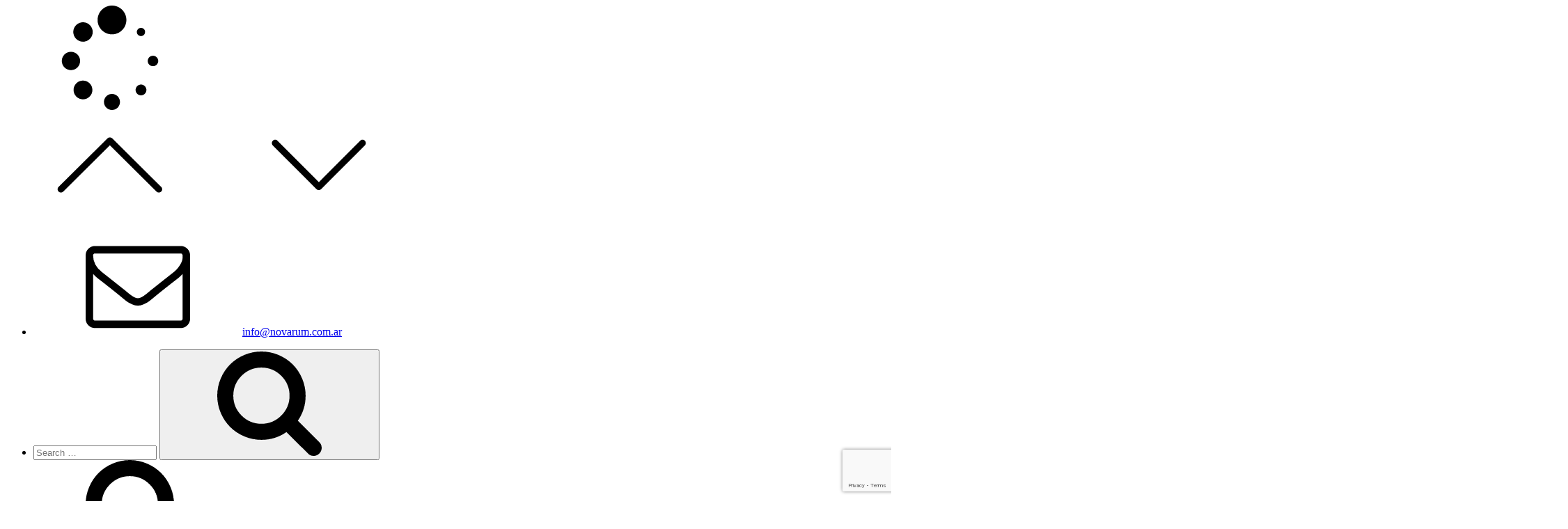

--- FILE ---
content_type: text/html; charset=utf-8
request_url: https://www.google.com/recaptcha/api2/anchor?ar=1&k=6Ldzwu0UAAAAACBIPLQR8xLHDrXcYV6d7KNGwnu3&co=aHR0cHM6Ly9ub3ZhcnVtLmNvbS5hcjo0NDM.&hl=en&v=N67nZn4AqZkNcbeMu4prBgzg&size=invisible&anchor-ms=20000&execute-ms=30000&cb=24zj4c29t7ka
body_size: 49909
content:
<!DOCTYPE HTML><html dir="ltr" lang="en"><head><meta http-equiv="Content-Type" content="text/html; charset=UTF-8">
<meta http-equiv="X-UA-Compatible" content="IE=edge">
<title>reCAPTCHA</title>
<style type="text/css">
/* cyrillic-ext */
@font-face {
  font-family: 'Roboto';
  font-style: normal;
  font-weight: 400;
  font-stretch: 100%;
  src: url(//fonts.gstatic.com/s/roboto/v48/KFO7CnqEu92Fr1ME7kSn66aGLdTylUAMa3GUBHMdazTgWw.woff2) format('woff2');
  unicode-range: U+0460-052F, U+1C80-1C8A, U+20B4, U+2DE0-2DFF, U+A640-A69F, U+FE2E-FE2F;
}
/* cyrillic */
@font-face {
  font-family: 'Roboto';
  font-style: normal;
  font-weight: 400;
  font-stretch: 100%;
  src: url(//fonts.gstatic.com/s/roboto/v48/KFO7CnqEu92Fr1ME7kSn66aGLdTylUAMa3iUBHMdazTgWw.woff2) format('woff2');
  unicode-range: U+0301, U+0400-045F, U+0490-0491, U+04B0-04B1, U+2116;
}
/* greek-ext */
@font-face {
  font-family: 'Roboto';
  font-style: normal;
  font-weight: 400;
  font-stretch: 100%;
  src: url(//fonts.gstatic.com/s/roboto/v48/KFO7CnqEu92Fr1ME7kSn66aGLdTylUAMa3CUBHMdazTgWw.woff2) format('woff2');
  unicode-range: U+1F00-1FFF;
}
/* greek */
@font-face {
  font-family: 'Roboto';
  font-style: normal;
  font-weight: 400;
  font-stretch: 100%;
  src: url(//fonts.gstatic.com/s/roboto/v48/KFO7CnqEu92Fr1ME7kSn66aGLdTylUAMa3-UBHMdazTgWw.woff2) format('woff2');
  unicode-range: U+0370-0377, U+037A-037F, U+0384-038A, U+038C, U+038E-03A1, U+03A3-03FF;
}
/* math */
@font-face {
  font-family: 'Roboto';
  font-style: normal;
  font-weight: 400;
  font-stretch: 100%;
  src: url(//fonts.gstatic.com/s/roboto/v48/KFO7CnqEu92Fr1ME7kSn66aGLdTylUAMawCUBHMdazTgWw.woff2) format('woff2');
  unicode-range: U+0302-0303, U+0305, U+0307-0308, U+0310, U+0312, U+0315, U+031A, U+0326-0327, U+032C, U+032F-0330, U+0332-0333, U+0338, U+033A, U+0346, U+034D, U+0391-03A1, U+03A3-03A9, U+03B1-03C9, U+03D1, U+03D5-03D6, U+03F0-03F1, U+03F4-03F5, U+2016-2017, U+2034-2038, U+203C, U+2040, U+2043, U+2047, U+2050, U+2057, U+205F, U+2070-2071, U+2074-208E, U+2090-209C, U+20D0-20DC, U+20E1, U+20E5-20EF, U+2100-2112, U+2114-2115, U+2117-2121, U+2123-214F, U+2190, U+2192, U+2194-21AE, U+21B0-21E5, U+21F1-21F2, U+21F4-2211, U+2213-2214, U+2216-22FF, U+2308-230B, U+2310, U+2319, U+231C-2321, U+2336-237A, U+237C, U+2395, U+239B-23B7, U+23D0, U+23DC-23E1, U+2474-2475, U+25AF, U+25B3, U+25B7, U+25BD, U+25C1, U+25CA, U+25CC, U+25FB, U+266D-266F, U+27C0-27FF, U+2900-2AFF, U+2B0E-2B11, U+2B30-2B4C, U+2BFE, U+3030, U+FF5B, U+FF5D, U+1D400-1D7FF, U+1EE00-1EEFF;
}
/* symbols */
@font-face {
  font-family: 'Roboto';
  font-style: normal;
  font-weight: 400;
  font-stretch: 100%;
  src: url(//fonts.gstatic.com/s/roboto/v48/KFO7CnqEu92Fr1ME7kSn66aGLdTylUAMaxKUBHMdazTgWw.woff2) format('woff2');
  unicode-range: U+0001-000C, U+000E-001F, U+007F-009F, U+20DD-20E0, U+20E2-20E4, U+2150-218F, U+2190, U+2192, U+2194-2199, U+21AF, U+21E6-21F0, U+21F3, U+2218-2219, U+2299, U+22C4-22C6, U+2300-243F, U+2440-244A, U+2460-24FF, U+25A0-27BF, U+2800-28FF, U+2921-2922, U+2981, U+29BF, U+29EB, U+2B00-2BFF, U+4DC0-4DFF, U+FFF9-FFFB, U+10140-1018E, U+10190-1019C, U+101A0, U+101D0-101FD, U+102E0-102FB, U+10E60-10E7E, U+1D2C0-1D2D3, U+1D2E0-1D37F, U+1F000-1F0FF, U+1F100-1F1AD, U+1F1E6-1F1FF, U+1F30D-1F30F, U+1F315, U+1F31C, U+1F31E, U+1F320-1F32C, U+1F336, U+1F378, U+1F37D, U+1F382, U+1F393-1F39F, U+1F3A7-1F3A8, U+1F3AC-1F3AF, U+1F3C2, U+1F3C4-1F3C6, U+1F3CA-1F3CE, U+1F3D4-1F3E0, U+1F3ED, U+1F3F1-1F3F3, U+1F3F5-1F3F7, U+1F408, U+1F415, U+1F41F, U+1F426, U+1F43F, U+1F441-1F442, U+1F444, U+1F446-1F449, U+1F44C-1F44E, U+1F453, U+1F46A, U+1F47D, U+1F4A3, U+1F4B0, U+1F4B3, U+1F4B9, U+1F4BB, U+1F4BF, U+1F4C8-1F4CB, U+1F4D6, U+1F4DA, U+1F4DF, U+1F4E3-1F4E6, U+1F4EA-1F4ED, U+1F4F7, U+1F4F9-1F4FB, U+1F4FD-1F4FE, U+1F503, U+1F507-1F50B, U+1F50D, U+1F512-1F513, U+1F53E-1F54A, U+1F54F-1F5FA, U+1F610, U+1F650-1F67F, U+1F687, U+1F68D, U+1F691, U+1F694, U+1F698, U+1F6AD, U+1F6B2, U+1F6B9-1F6BA, U+1F6BC, U+1F6C6-1F6CF, U+1F6D3-1F6D7, U+1F6E0-1F6EA, U+1F6F0-1F6F3, U+1F6F7-1F6FC, U+1F700-1F7FF, U+1F800-1F80B, U+1F810-1F847, U+1F850-1F859, U+1F860-1F887, U+1F890-1F8AD, U+1F8B0-1F8BB, U+1F8C0-1F8C1, U+1F900-1F90B, U+1F93B, U+1F946, U+1F984, U+1F996, U+1F9E9, U+1FA00-1FA6F, U+1FA70-1FA7C, U+1FA80-1FA89, U+1FA8F-1FAC6, U+1FACE-1FADC, U+1FADF-1FAE9, U+1FAF0-1FAF8, U+1FB00-1FBFF;
}
/* vietnamese */
@font-face {
  font-family: 'Roboto';
  font-style: normal;
  font-weight: 400;
  font-stretch: 100%;
  src: url(//fonts.gstatic.com/s/roboto/v48/KFO7CnqEu92Fr1ME7kSn66aGLdTylUAMa3OUBHMdazTgWw.woff2) format('woff2');
  unicode-range: U+0102-0103, U+0110-0111, U+0128-0129, U+0168-0169, U+01A0-01A1, U+01AF-01B0, U+0300-0301, U+0303-0304, U+0308-0309, U+0323, U+0329, U+1EA0-1EF9, U+20AB;
}
/* latin-ext */
@font-face {
  font-family: 'Roboto';
  font-style: normal;
  font-weight: 400;
  font-stretch: 100%;
  src: url(//fonts.gstatic.com/s/roboto/v48/KFO7CnqEu92Fr1ME7kSn66aGLdTylUAMa3KUBHMdazTgWw.woff2) format('woff2');
  unicode-range: U+0100-02BA, U+02BD-02C5, U+02C7-02CC, U+02CE-02D7, U+02DD-02FF, U+0304, U+0308, U+0329, U+1D00-1DBF, U+1E00-1E9F, U+1EF2-1EFF, U+2020, U+20A0-20AB, U+20AD-20C0, U+2113, U+2C60-2C7F, U+A720-A7FF;
}
/* latin */
@font-face {
  font-family: 'Roboto';
  font-style: normal;
  font-weight: 400;
  font-stretch: 100%;
  src: url(//fonts.gstatic.com/s/roboto/v48/KFO7CnqEu92Fr1ME7kSn66aGLdTylUAMa3yUBHMdazQ.woff2) format('woff2');
  unicode-range: U+0000-00FF, U+0131, U+0152-0153, U+02BB-02BC, U+02C6, U+02DA, U+02DC, U+0304, U+0308, U+0329, U+2000-206F, U+20AC, U+2122, U+2191, U+2193, U+2212, U+2215, U+FEFF, U+FFFD;
}
/* cyrillic-ext */
@font-face {
  font-family: 'Roboto';
  font-style: normal;
  font-weight: 500;
  font-stretch: 100%;
  src: url(//fonts.gstatic.com/s/roboto/v48/KFO7CnqEu92Fr1ME7kSn66aGLdTylUAMa3GUBHMdazTgWw.woff2) format('woff2');
  unicode-range: U+0460-052F, U+1C80-1C8A, U+20B4, U+2DE0-2DFF, U+A640-A69F, U+FE2E-FE2F;
}
/* cyrillic */
@font-face {
  font-family: 'Roboto';
  font-style: normal;
  font-weight: 500;
  font-stretch: 100%;
  src: url(//fonts.gstatic.com/s/roboto/v48/KFO7CnqEu92Fr1ME7kSn66aGLdTylUAMa3iUBHMdazTgWw.woff2) format('woff2');
  unicode-range: U+0301, U+0400-045F, U+0490-0491, U+04B0-04B1, U+2116;
}
/* greek-ext */
@font-face {
  font-family: 'Roboto';
  font-style: normal;
  font-weight: 500;
  font-stretch: 100%;
  src: url(//fonts.gstatic.com/s/roboto/v48/KFO7CnqEu92Fr1ME7kSn66aGLdTylUAMa3CUBHMdazTgWw.woff2) format('woff2');
  unicode-range: U+1F00-1FFF;
}
/* greek */
@font-face {
  font-family: 'Roboto';
  font-style: normal;
  font-weight: 500;
  font-stretch: 100%;
  src: url(//fonts.gstatic.com/s/roboto/v48/KFO7CnqEu92Fr1ME7kSn66aGLdTylUAMa3-UBHMdazTgWw.woff2) format('woff2');
  unicode-range: U+0370-0377, U+037A-037F, U+0384-038A, U+038C, U+038E-03A1, U+03A3-03FF;
}
/* math */
@font-face {
  font-family: 'Roboto';
  font-style: normal;
  font-weight: 500;
  font-stretch: 100%;
  src: url(//fonts.gstatic.com/s/roboto/v48/KFO7CnqEu92Fr1ME7kSn66aGLdTylUAMawCUBHMdazTgWw.woff2) format('woff2');
  unicode-range: U+0302-0303, U+0305, U+0307-0308, U+0310, U+0312, U+0315, U+031A, U+0326-0327, U+032C, U+032F-0330, U+0332-0333, U+0338, U+033A, U+0346, U+034D, U+0391-03A1, U+03A3-03A9, U+03B1-03C9, U+03D1, U+03D5-03D6, U+03F0-03F1, U+03F4-03F5, U+2016-2017, U+2034-2038, U+203C, U+2040, U+2043, U+2047, U+2050, U+2057, U+205F, U+2070-2071, U+2074-208E, U+2090-209C, U+20D0-20DC, U+20E1, U+20E5-20EF, U+2100-2112, U+2114-2115, U+2117-2121, U+2123-214F, U+2190, U+2192, U+2194-21AE, U+21B0-21E5, U+21F1-21F2, U+21F4-2211, U+2213-2214, U+2216-22FF, U+2308-230B, U+2310, U+2319, U+231C-2321, U+2336-237A, U+237C, U+2395, U+239B-23B7, U+23D0, U+23DC-23E1, U+2474-2475, U+25AF, U+25B3, U+25B7, U+25BD, U+25C1, U+25CA, U+25CC, U+25FB, U+266D-266F, U+27C0-27FF, U+2900-2AFF, U+2B0E-2B11, U+2B30-2B4C, U+2BFE, U+3030, U+FF5B, U+FF5D, U+1D400-1D7FF, U+1EE00-1EEFF;
}
/* symbols */
@font-face {
  font-family: 'Roboto';
  font-style: normal;
  font-weight: 500;
  font-stretch: 100%;
  src: url(//fonts.gstatic.com/s/roboto/v48/KFO7CnqEu92Fr1ME7kSn66aGLdTylUAMaxKUBHMdazTgWw.woff2) format('woff2');
  unicode-range: U+0001-000C, U+000E-001F, U+007F-009F, U+20DD-20E0, U+20E2-20E4, U+2150-218F, U+2190, U+2192, U+2194-2199, U+21AF, U+21E6-21F0, U+21F3, U+2218-2219, U+2299, U+22C4-22C6, U+2300-243F, U+2440-244A, U+2460-24FF, U+25A0-27BF, U+2800-28FF, U+2921-2922, U+2981, U+29BF, U+29EB, U+2B00-2BFF, U+4DC0-4DFF, U+FFF9-FFFB, U+10140-1018E, U+10190-1019C, U+101A0, U+101D0-101FD, U+102E0-102FB, U+10E60-10E7E, U+1D2C0-1D2D3, U+1D2E0-1D37F, U+1F000-1F0FF, U+1F100-1F1AD, U+1F1E6-1F1FF, U+1F30D-1F30F, U+1F315, U+1F31C, U+1F31E, U+1F320-1F32C, U+1F336, U+1F378, U+1F37D, U+1F382, U+1F393-1F39F, U+1F3A7-1F3A8, U+1F3AC-1F3AF, U+1F3C2, U+1F3C4-1F3C6, U+1F3CA-1F3CE, U+1F3D4-1F3E0, U+1F3ED, U+1F3F1-1F3F3, U+1F3F5-1F3F7, U+1F408, U+1F415, U+1F41F, U+1F426, U+1F43F, U+1F441-1F442, U+1F444, U+1F446-1F449, U+1F44C-1F44E, U+1F453, U+1F46A, U+1F47D, U+1F4A3, U+1F4B0, U+1F4B3, U+1F4B9, U+1F4BB, U+1F4BF, U+1F4C8-1F4CB, U+1F4D6, U+1F4DA, U+1F4DF, U+1F4E3-1F4E6, U+1F4EA-1F4ED, U+1F4F7, U+1F4F9-1F4FB, U+1F4FD-1F4FE, U+1F503, U+1F507-1F50B, U+1F50D, U+1F512-1F513, U+1F53E-1F54A, U+1F54F-1F5FA, U+1F610, U+1F650-1F67F, U+1F687, U+1F68D, U+1F691, U+1F694, U+1F698, U+1F6AD, U+1F6B2, U+1F6B9-1F6BA, U+1F6BC, U+1F6C6-1F6CF, U+1F6D3-1F6D7, U+1F6E0-1F6EA, U+1F6F0-1F6F3, U+1F6F7-1F6FC, U+1F700-1F7FF, U+1F800-1F80B, U+1F810-1F847, U+1F850-1F859, U+1F860-1F887, U+1F890-1F8AD, U+1F8B0-1F8BB, U+1F8C0-1F8C1, U+1F900-1F90B, U+1F93B, U+1F946, U+1F984, U+1F996, U+1F9E9, U+1FA00-1FA6F, U+1FA70-1FA7C, U+1FA80-1FA89, U+1FA8F-1FAC6, U+1FACE-1FADC, U+1FADF-1FAE9, U+1FAF0-1FAF8, U+1FB00-1FBFF;
}
/* vietnamese */
@font-face {
  font-family: 'Roboto';
  font-style: normal;
  font-weight: 500;
  font-stretch: 100%;
  src: url(//fonts.gstatic.com/s/roboto/v48/KFO7CnqEu92Fr1ME7kSn66aGLdTylUAMa3OUBHMdazTgWw.woff2) format('woff2');
  unicode-range: U+0102-0103, U+0110-0111, U+0128-0129, U+0168-0169, U+01A0-01A1, U+01AF-01B0, U+0300-0301, U+0303-0304, U+0308-0309, U+0323, U+0329, U+1EA0-1EF9, U+20AB;
}
/* latin-ext */
@font-face {
  font-family: 'Roboto';
  font-style: normal;
  font-weight: 500;
  font-stretch: 100%;
  src: url(//fonts.gstatic.com/s/roboto/v48/KFO7CnqEu92Fr1ME7kSn66aGLdTylUAMa3KUBHMdazTgWw.woff2) format('woff2');
  unicode-range: U+0100-02BA, U+02BD-02C5, U+02C7-02CC, U+02CE-02D7, U+02DD-02FF, U+0304, U+0308, U+0329, U+1D00-1DBF, U+1E00-1E9F, U+1EF2-1EFF, U+2020, U+20A0-20AB, U+20AD-20C0, U+2113, U+2C60-2C7F, U+A720-A7FF;
}
/* latin */
@font-face {
  font-family: 'Roboto';
  font-style: normal;
  font-weight: 500;
  font-stretch: 100%;
  src: url(//fonts.gstatic.com/s/roboto/v48/KFO7CnqEu92Fr1ME7kSn66aGLdTylUAMa3yUBHMdazQ.woff2) format('woff2');
  unicode-range: U+0000-00FF, U+0131, U+0152-0153, U+02BB-02BC, U+02C6, U+02DA, U+02DC, U+0304, U+0308, U+0329, U+2000-206F, U+20AC, U+2122, U+2191, U+2193, U+2212, U+2215, U+FEFF, U+FFFD;
}
/* cyrillic-ext */
@font-face {
  font-family: 'Roboto';
  font-style: normal;
  font-weight: 900;
  font-stretch: 100%;
  src: url(//fonts.gstatic.com/s/roboto/v48/KFO7CnqEu92Fr1ME7kSn66aGLdTylUAMa3GUBHMdazTgWw.woff2) format('woff2');
  unicode-range: U+0460-052F, U+1C80-1C8A, U+20B4, U+2DE0-2DFF, U+A640-A69F, U+FE2E-FE2F;
}
/* cyrillic */
@font-face {
  font-family: 'Roboto';
  font-style: normal;
  font-weight: 900;
  font-stretch: 100%;
  src: url(//fonts.gstatic.com/s/roboto/v48/KFO7CnqEu92Fr1ME7kSn66aGLdTylUAMa3iUBHMdazTgWw.woff2) format('woff2');
  unicode-range: U+0301, U+0400-045F, U+0490-0491, U+04B0-04B1, U+2116;
}
/* greek-ext */
@font-face {
  font-family: 'Roboto';
  font-style: normal;
  font-weight: 900;
  font-stretch: 100%;
  src: url(//fonts.gstatic.com/s/roboto/v48/KFO7CnqEu92Fr1ME7kSn66aGLdTylUAMa3CUBHMdazTgWw.woff2) format('woff2');
  unicode-range: U+1F00-1FFF;
}
/* greek */
@font-face {
  font-family: 'Roboto';
  font-style: normal;
  font-weight: 900;
  font-stretch: 100%;
  src: url(//fonts.gstatic.com/s/roboto/v48/KFO7CnqEu92Fr1ME7kSn66aGLdTylUAMa3-UBHMdazTgWw.woff2) format('woff2');
  unicode-range: U+0370-0377, U+037A-037F, U+0384-038A, U+038C, U+038E-03A1, U+03A3-03FF;
}
/* math */
@font-face {
  font-family: 'Roboto';
  font-style: normal;
  font-weight: 900;
  font-stretch: 100%;
  src: url(//fonts.gstatic.com/s/roboto/v48/KFO7CnqEu92Fr1ME7kSn66aGLdTylUAMawCUBHMdazTgWw.woff2) format('woff2');
  unicode-range: U+0302-0303, U+0305, U+0307-0308, U+0310, U+0312, U+0315, U+031A, U+0326-0327, U+032C, U+032F-0330, U+0332-0333, U+0338, U+033A, U+0346, U+034D, U+0391-03A1, U+03A3-03A9, U+03B1-03C9, U+03D1, U+03D5-03D6, U+03F0-03F1, U+03F4-03F5, U+2016-2017, U+2034-2038, U+203C, U+2040, U+2043, U+2047, U+2050, U+2057, U+205F, U+2070-2071, U+2074-208E, U+2090-209C, U+20D0-20DC, U+20E1, U+20E5-20EF, U+2100-2112, U+2114-2115, U+2117-2121, U+2123-214F, U+2190, U+2192, U+2194-21AE, U+21B0-21E5, U+21F1-21F2, U+21F4-2211, U+2213-2214, U+2216-22FF, U+2308-230B, U+2310, U+2319, U+231C-2321, U+2336-237A, U+237C, U+2395, U+239B-23B7, U+23D0, U+23DC-23E1, U+2474-2475, U+25AF, U+25B3, U+25B7, U+25BD, U+25C1, U+25CA, U+25CC, U+25FB, U+266D-266F, U+27C0-27FF, U+2900-2AFF, U+2B0E-2B11, U+2B30-2B4C, U+2BFE, U+3030, U+FF5B, U+FF5D, U+1D400-1D7FF, U+1EE00-1EEFF;
}
/* symbols */
@font-face {
  font-family: 'Roboto';
  font-style: normal;
  font-weight: 900;
  font-stretch: 100%;
  src: url(//fonts.gstatic.com/s/roboto/v48/KFO7CnqEu92Fr1ME7kSn66aGLdTylUAMaxKUBHMdazTgWw.woff2) format('woff2');
  unicode-range: U+0001-000C, U+000E-001F, U+007F-009F, U+20DD-20E0, U+20E2-20E4, U+2150-218F, U+2190, U+2192, U+2194-2199, U+21AF, U+21E6-21F0, U+21F3, U+2218-2219, U+2299, U+22C4-22C6, U+2300-243F, U+2440-244A, U+2460-24FF, U+25A0-27BF, U+2800-28FF, U+2921-2922, U+2981, U+29BF, U+29EB, U+2B00-2BFF, U+4DC0-4DFF, U+FFF9-FFFB, U+10140-1018E, U+10190-1019C, U+101A0, U+101D0-101FD, U+102E0-102FB, U+10E60-10E7E, U+1D2C0-1D2D3, U+1D2E0-1D37F, U+1F000-1F0FF, U+1F100-1F1AD, U+1F1E6-1F1FF, U+1F30D-1F30F, U+1F315, U+1F31C, U+1F31E, U+1F320-1F32C, U+1F336, U+1F378, U+1F37D, U+1F382, U+1F393-1F39F, U+1F3A7-1F3A8, U+1F3AC-1F3AF, U+1F3C2, U+1F3C4-1F3C6, U+1F3CA-1F3CE, U+1F3D4-1F3E0, U+1F3ED, U+1F3F1-1F3F3, U+1F3F5-1F3F7, U+1F408, U+1F415, U+1F41F, U+1F426, U+1F43F, U+1F441-1F442, U+1F444, U+1F446-1F449, U+1F44C-1F44E, U+1F453, U+1F46A, U+1F47D, U+1F4A3, U+1F4B0, U+1F4B3, U+1F4B9, U+1F4BB, U+1F4BF, U+1F4C8-1F4CB, U+1F4D6, U+1F4DA, U+1F4DF, U+1F4E3-1F4E6, U+1F4EA-1F4ED, U+1F4F7, U+1F4F9-1F4FB, U+1F4FD-1F4FE, U+1F503, U+1F507-1F50B, U+1F50D, U+1F512-1F513, U+1F53E-1F54A, U+1F54F-1F5FA, U+1F610, U+1F650-1F67F, U+1F687, U+1F68D, U+1F691, U+1F694, U+1F698, U+1F6AD, U+1F6B2, U+1F6B9-1F6BA, U+1F6BC, U+1F6C6-1F6CF, U+1F6D3-1F6D7, U+1F6E0-1F6EA, U+1F6F0-1F6F3, U+1F6F7-1F6FC, U+1F700-1F7FF, U+1F800-1F80B, U+1F810-1F847, U+1F850-1F859, U+1F860-1F887, U+1F890-1F8AD, U+1F8B0-1F8BB, U+1F8C0-1F8C1, U+1F900-1F90B, U+1F93B, U+1F946, U+1F984, U+1F996, U+1F9E9, U+1FA00-1FA6F, U+1FA70-1FA7C, U+1FA80-1FA89, U+1FA8F-1FAC6, U+1FACE-1FADC, U+1FADF-1FAE9, U+1FAF0-1FAF8, U+1FB00-1FBFF;
}
/* vietnamese */
@font-face {
  font-family: 'Roboto';
  font-style: normal;
  font-weight: 900;
  font-stretch: 100%;
  src: url(//fonts.gstatic.com/s/roboto/v48/KFO7CnqEu92Fr1ME7kSn66aGLdTylUAMa3OUBHMdazTgWw.woff2) format('woff2');
  unicode-range: U+0102-0103, U+0110-0111, U+0128-0129, U+0168-0169, U+01A0-01A1, U+01AF-01B0, U+0300-0301, U+0303-0304, U+0308-0309, U+0323, U+0329, U+1EA0-1EF9, U+20AB;
}
/* latin-ext */
@font-face {
  font-family: 'Roboto';
  font-style: normal;
  font-weight: 900;
  font-stretch: 100%;
  src: url(//fonts.gstatic.com/s/roboto/v48/KFO7CnqEu92Fr1ME7kSn66aGLdTylUAMa3KUBHMdazTgWw.woff2) format('woff2');
  unicode-range: U+0100-02BA, U+02BD-02C5, U+02C7-02CC, U+02CE-02D7, U+02DD-02FF, U+0304, U+0308, U+0329, U+1D00-1DBF, U+1E00-1E9F, U+1EF2-1EFF, U+2020, U+20A0-20AB, U+20AD-20C0, U+2113, U+2C60-2C7F, U+A720-A7FF;
}
/* latin */
@font-face {
  font-family: 'Roboto';
  font-style: normal;
  font-weight: 900;
  font-stretch: 100%;
  src: url(//fonts.gstatic.com/s/roboto/v48/KFO7CnqEu92Fr1ME7kSn66aGLdTylUAMa3yUBHMdazQ.woff2) format('woff2');
  unicode-range: U+0000-00FF, U+0131, U+0152-0153, U+02BB-02BC, U+02C6, U+02DA, U+02DC, U+0304, U+0308, U+0329, U+2000-206F, U+20AC, U+2122, U+2191, U+2193, U+2212, U+2215, U+FEFF, U+FFFD;
}

</style>
<link rel="stylesheet" type="text/css" href="https://www.gstatic.com/recaptcha/releases/N67nZn4AqZkNcbeMu4prBgzg/styles__ltr.css">
<script nonce="jKwv3kCWdzd2oNhp1eEBEw" type="text/javascript">window['__recaptcha_api'] = 'https://www.google.com/recaptcha/api2/';</script>
<script type="text/javascript" src="https://www.gstatic.com/recaptcha/releases/N67nZn4AqZkNcbeMu4prBgzg/recaptcha__en.js" nonce="jKwv3kCWdzd2oNhp1eEBEw">
      
    </script></head>
<body><div id="rc-anchor-alert" class="rc-anchor-alert"></div>
<input type="hidden" id="recaptcha-token" value="[base64]">
<script type="text/javascript" nonce="jKwv3kCWdzd2oNhp1eEBEw">
      recaptcha.anchor.Main.init("[\x22ainput\x22,[\x22bgdata\x22,\x22\x22,\[base64]/[base64]/[base64]/bmV3IHJbeF0oY1swXSk6RT09Mj9uZXcgclt4XShjWzBdLGNbMV0pOkU9PTM/bmV3IHJbeF0oY1swXSxjWzFdLGNbMl0pOkU9PTQ/[base64]/[base64]/[base64]/[base64]/[base64]/[base64]/[base64]/[base64]\x22,\[base64]\\u003d\\u003d\x22,\[base64]/CqFvCi8O2ecKswq9aQyLDrcOYw6huw48Ew67CpcOvU8K5UxFPTMKcw4PCpMOzwpk2asOZw6nClcK3SlNtdcK+w4UhwqAtYsOlw4oMw4QkQcOEw6M5wpNvBcO/wr8/[base64]/Dlx5+w6DDigoqaDIpAlzCnMKEAjNNbsKEQRoewoVnFTIpfWlhH0gCw7fDlsKFwq7DtXzDmy5zwrYfw7zCu1HCg8OFw7o+CD4MKcO/w6/[base64]/AsKDwpTDhDBww7FGJFsVambCiGzCtsK1w4bDkcOiNBjDjMK0w5/DpMK7Yh9LGXHCg8O9PnLChD09woFGw6JFH1zDg8ODwoRDAUV6LsKfw7J/E8K+wpl/GFN7PjLDgEMEc8OTwodZwpPCmXvCrsO1wo5kUcKVWVRcAXMawoLDjMOfQsKAwovDoiEKEHHDm182wqdYw4fCo1lsezpIwqnCiwsSb0wmKcOlQMOjw6E8w7jDrjDDiFBjw4nDqx4Fw63CoiU0PcONwo9awpLDucOzw7TCs8KTA8OCw7/Dp08pw6d6w7tOOcKlFcKwwpAHfsOVwowcwohPfsOsw70OIhvCjMO9wpAiw7kSYMKdMMOTwq/CosKEcSVLRBfCqS7CjADDqcKWRcONwp7CjcOvCjUJWS7CnygjJRxaEcKww5sGwoQ8bUgBKMOSwqUTccOGwrtvaMOfw5gIw5nCqA/Ck15XSMKJwqTChsKTw73DjcOJw6bDgsK0w7vCpMKrw5Vxw6xMJsO2QMKswp9vw5LCuh9vBU8KJcObJT56QcKQPSzDjQFhcH82wo3CucOGw7/CssKDRsOCZcOGUX1Hw4dWwp3CgnUwb8OZYHXDiinCoMK0KDbDusKFLsOKICBJL8ONAsOQPSXDkyF5w6xpwownXcODw7LCmsKhwq/CpsOSw7IqwrVjw6rComDCkcOcwqXCggXCpcOzwpcJXsK0FD/CrcOeDsKwTsK7wqrCszjCi8KydsK3JEczwrPCrcKZw5AaE8KQw5rCs0rDqsKKMcKtw55rw7/CgMOfwqfClw0+w4wAw7zDu8OqNsKCwqHCo8KsYMKHLRBRw4tYwrZBwr7Cix/[base64]/CicKxw7nDlsK+woPClBEtw5Few5zDtj7DmMO8allbBEQ/w51oVMKdw7UpW1zDo8K2wofDuG0JNMKEHcKrw4YPw51vKsKxGWzDlwYpU8O2woxAwq8Vam1GwrY2V3/Chx7DoMKGw7pjHMKDdG/DmMOAw6bClT7CncO8w7LCpsO3aMOfLWXCu8KJw4DCriEYeW/Dt0bDlh3DlsKcTndcc8KubcO5GH4CAhkXw5huTzTCr0FaLHtJAcORRiTCksOwwoTDgDcpCcOSTXnCpCTDmcKXAVVCwpJJaH/DsVgKw7DDnjTDvsKIVwfCjcOCw7wQNcOdJcOATkLCjg0OwqfDojfCu8K9w5XDrMKhIwNLw4BKwrQTBMKZAcOSw5LCukNpwqzDrD1pwobDmUjChAkhwrYpO8OQR8KWwognIjHDtDc/DMKfDXTCrsK4w6Bjw4luw5wuwrjDjMK/[base64]/[base64]/F8OoWsOoI8OsREwqbjnCn0FHX8OybE8MwpvClVZKwoLDgBXCvWLDgMOPworCgsOPKcO5XsKwMW3DnXLCucO7w6XDlcK8CTrCo8OzfsK8wqbDthnDhsKmT8KTMkx2YC5kB8OHwonCsFLCq8O+PcOmw4/[base64]/[base64]/wq3DqErDvBXCs8OPw5nDoivDnsOcXxzDhRVaw7ImNMOIeX/DpVjCsWZIBMK7NzjCrU9xw73Ckgs2w5vCr0vDnXtzwqRxRhkBwr0wwqg+aD/DtztJZcOaw7clwofDucKiJMOPY8KDw6rDp8ODUEA1w7/CicKIwpBsw4DCk1jDnMOUw4dgw49jw5HDqMKIw6gwb0LCgwh0w74Dw5bDscKHwo0QHCoXwopLwq/DlEzCkcK/w4w8woYpwr0WVMKNw6nCkFMxwpwTPD4Iw6zDogvCmxBzwr4Pw5jCuQDCtiLDvsO6w4h3EMOXw5DCjxkEOsO+w5hRw7A0dcO0a8Oow5MyVT0Gw7s+wrY9HBJQw60Vw7RLwr4Ew6ArLURbSSwZw5EdWgBXO8OzUjfDjXF/PGlQw51DX8K9dRnDnE/DpXlQXHHDjMKww7BhYlzCllXDs03DocO+aMO/f8KrwqBaDMOEbcOJw498wqTDhA4jwokbIsKHwq7Dj8OzGMOtc8OWTCjCiMKtYsO5w49sw7VTJmEeVcKvwozCoTvDhWPDiRbDjcO4wqtCwqtwwofDtE11F214w7hIagfCrAE9VQnCgUvCkEFjPDRRL3rCvcOGBsOAS8Olw5vCkCXDhMKePsO1w61RJ8OoQVHCjMKnO34/IMOEDhXDpcOIWATCpcKQw53DpsO/[base64]/[base64]/CksK3wq7DrcKuw6nCoEPCr3rClMKyBTsYSzchwpDCl2zDkkDCtg/Ck8Kxw4A5wqErw5dLR29VeSfCt1wJwqIPw4MMw7zDuzbCmQTDo8KzDnNxw7vDnMOow7fCmhnCl8K9VsOuw7cYwqcefmp2WMKQw4HDnsK3wq7Cg8KqHsOzNRHDkzYJwrrCksOGa8Kow4FgwoUBJ8KXw51/[base64]/DkkfDhHZrNVkVT8Kcw7A9w57DgMKZw6rCogrCtS9Xw4kjI8OhwqPChcKLwp3CnUA+wo1ANMKQwrPCqsOsdXodwpktK8OqTsK4w7UDUz/Dg0hNw7XCiMObYnsQUmTCkMKVKcOSwofDjcKcAMKew4IIDMOqfAbDqlTDq8KTVcOmw4TCscK7wpJvHRoDw7lwaRvDpMOOw4hdDSnDqBfCkcKvwqNlWRMvwpnCvg0Cwqw/KgnDhsObw6XCjUpMw4VNw4/Cpz3Ctwk9w7fCgWvCmsKAw54lFcOsw7zCmjnCvkPDjsO9wrUybR4/w5UowoEoWMObLcO8wrzCjyTCgWLCnMKbUz9ubcKnwpvCpcOkw6PDgcKEDAk3dyrDoC/Dk8KdQkgDYMKnYsOMw4XCgMO+CMKCw6QvX8KVwoRdE8KUwqXDjQElwozDisKeZcOHw5MKwrB7w4zCisOnc8K2wpBow57DusOvVErCik9iw7/CksORQn3CrTjCoMKjX8OtJVTDrcKJdsO6OQ0KwrcLEsKnbU81wpxOZhwGw4Q0wqRTTcKhBcOIwplle13Du3jChRo1wq/[base64]/w4EQe8K+VMKVNcKnw7hsRMO6wpFqCcOsw6A+wo5vwrREw7nDmMOoKsO9w4jCtzFPwrgww4AJZAN7w6PCgMKtwrDDojvCusO2N8KAw4AwL8Ovwox3QD/[base64]/DqsOuOMKfwpHDqj/DjMKhwpfDkxBVFMKHAMKFw6TDm0fDncO8ZcK9w7XCncK9Zn13wpLDmibDtUnDuzVcAMOjW0ouZsK0w73DuMKDf07Du1/[base64]/[base64]/[base64]/GsKuwrxfeBDDkknChlcdw5R+YlLDmsOLwprDni7Du8KOf8Kkw48iEh17KRDDsh8Mwr/DqMOyDzjDssKLPQooB8O8wqLCt8Kuw7fDmzLCr8OvdAzDmcOzwp8Nw6XDkE7Ch8OcB8K6wpQeITI6wovCtEtQS0PCkzIFRkNNwr8BwrbDrMOBwrpXCmIsagQgwq/CnlnDqktvEMKOLjXDocORXQ7CoDvDlMKHZDgjf8KKw7TDmlwtw5DClMOTMsOkwqbCr8OEw5NCw6HCq8KORy7ClGh3wp/DhMOpw6YycV/[base64]/Cm8Oow6XDtAZwXMKLwqFlBC1oJFPDrV4VaMOmw5EHwrAtWWLCtGHCh0AzwrRbw7XDnMKQwpnCvsOTfRICw4pEWsKgWwsKLTjDlW9rQ1VxwpIcdmVyWE9mYHZNCBsKw7EAJVXCqMOsfsK3wqDDrSTDr8O7JcOKV11bwqjDsMK3Qz8PwpI8S8Knw6rDhS/[base64]/DrTPCksK/[base64]/CukzCsRxMw696w5wcKCfCtRbCg2kqHMOGw6Y0RXXCvcKOOsOtDMOScMKwHsKkw5/ChT/DsmPDrEAxEsKIWcOvD8OWw7NzHTV9w551RxIRWMKgb21OMsKQVnkvw4jChSsoMjlMEMOMw4Y+QFjDvcOgU8Olw6vDuR8HNMOtw4o8LsOZPB8JwpwIU2nDh8O0McK5woLDqnDDiCsPw59qRsOuwrrCqn1/YsKewo5SEcKXwooHw67DjcKLSBjDksK5Tn7CsTcxw5JuVsOfSsKmMMKNwrccw6rCnx5Nw61tw49Yw7AJwoIZYsKZO0cLwr5iwrxkPinCj8Oww4fCgRBew5JJfsO8w6bDp8KwVGl8w63DtVfCjiLDjsO3ZRlNwobCo3Y+w5XCpQNwbEzDs8KEwo8Uwo3DksOlwpo/[base64]/IMKLNcK0MB3CuwnDhsOzEsKEPBPCtHzDg8KuJMO/w712XMKMS8KKw6jCusOww48ea8OWwofDkiPCmMOjwpbDmcOuH2c0MwTDrEzDvTE8DMKPO1fDqsK3w5MKGgIPwrPDvMK2XBrChSFtw4nCkwEbRcKxccKbw79pwoxLYFMPwoXCii7CnMK/PEVXTRMFMHjCr8OhCDDDsQzDnGUvRcO0w4zCtMKrBzlJwrARw7zCuDU7T1PClRkHwqNzwrQjXBA+O8OSw7bCosKbwr94w6fDt8KqBSLCs8OBwpZZwrzCt1/CgsONMgDCmMK9w5t7w6c6wrbCrcKwwqc9w4fCqU/[base64]/DuVRMwpEbw6rCusO4wqBXw7LCocKkZMKEZ8KNFMKpa1/DtHN4wrTDs0kLdRPCo8O0fkREesOjJcKpw6JNaSjDmMOoI8KCajTDj0fDlcK/[base64]/w5ZUwpfCtMORw4LCpMOjw4TDgsOxccK8w4Anw5paXMKLw40NwoPDlFUZWnwxw5JlwrhaMA9UecOiwpvDkMK7wqvCgHPDmSQ8d8OePcOjE8Kpw6PDmMKAcSnDnjBMBSXCoMO1dcO4fHsnfsKsHWzDqsKHA8KbwrjCrsKzb8KGw7DDh1jDpwDCjW/DusO4w7LDkMKCHWg3AnRVNBLCm8OYw7jCrsKEwqDDhMOVWMOpFDRvIEI0wosvY8OuBCbDh8OPwqoQw4fCln4ewpzCqMKow4jCgSvDi8Ouw77DrsOqw6FJwoljPsKwwpHDlMOmAMOgMMKowpjCkMO7NnXCizbDq0/CtMKWw5dtKWx4LcORwr0rAsKUwp/DssOmQCHDm8KPXcOJw7rCqcKmTcKsERIEdQTCosOFZcKNRmxWw5XChwk/FMKpEgdmwrbDh8OeZWTChMK/[base64]/J8KzLkzCqn4lw7kZI0fDlyfChHHCn2bCq8OEw7DDr8K0wojCpD/CjlbDpMOJw7RDeMKZwoA/wrLClhBNwrxXLQ7DkmLDlcKXwqUjLlzCjizChsKCQ03Co00OKwApw5I5VMKDw4HCmMK3e8KqQ2dBOj9iwqtew7zDpsOAAHc3f8Kuw5pOw7d8fzZUK2DCrMK2ZFxMKALDhsOBw7rDtW3DvsOxVhZpFy/[base64]/CqcO8RlHCszXDpw9mM8OfcFHDng/CmDrClFvCv3LCjG4FcsKldMK2wrvCnMK1wq/DiinDvm/CmxPDhMKRwp9eKTXDlGHCiS/CicORRMOYw5skwp49WsK1SkNJwp5WbFJ7wpfCpMOHGcKKEQTDpWfCh8KXwqvCnwYfwoPDlVbCtUMlPC7Dk3UAdB3DjsOEJMO3w6Isw7Izw7w9bRcbJHfCi8KMw4/CqWdRw5jCiz7DlTHDtMK/[base64]/NcOBw5BUw6E1USoRTMOpw4jDi3gNCsK+w5vClMKfwr7DiBJvwr7Co3AQwrksw48Fw6zDjsOKw601cMKLFWo/bi/CsXhjw6BgBno3wp/[base64]/FBLDhH7DpMKnw5MCwrrDkwFSwojDr8OVTcKDZ3lnclYRw6pOYcK6w7rDo1VcdsKJwrBpw5YFCn7CqU5ZaUw7A3HChH5MaBzDtTLDgXATw5nDj0dbw5fCvcK2f35HwpPCqMK1w7djw4JPw4Mrd8OXwqPCkizDqEXCgGRFw6bDsz3DjcK/wrYRwr8XZsK4wrHCnsOnwp1ow4spw7jDmy3CsDBgf2bCusOlw5/CusKbF8OKw4vDpGTCg8OSRcKGFF8sw4/[base64]/I0oOLcKMwoXClwbCpcOOwq/CrCB2MUBFYxbDrWF2w6jDngRhwq1qBnzCrMKow7/Ci8O4SSbChEnCtsOWC8OqJTgZwqDDl8KNw5/ComltIcO0B8O2wqPCtlTCpTXDrWfCpCzCtSAlLMKRNQZLE1RtwqdaRMKPwrUZQcKxdiQ5aHfDjwbCiMKMPAbCvDkcM8KzdELDpcOfLVTDgMO/dMOrCi4hw6/[base64]/DgSjCuCjCmlBJX2w7XAQtw4VUNsKUTsONw4FdS1HCrMOuw7rDjAPCscORTjZ+AjHDrMKJwpxJw7x0wrXCtVR3SMO5NsKARl/CilgIwo3DjsKtwpcywrdgesOPw45+w4o5wq8YTsK3w5TDucKnAMKpEGTCjQZYwp/DnS7CtMK5wrRLIMKJwr3CrCUxQQbDqzx3TXfDg2Ztw5rCk8OEw7RUbCgYJsOgwoXDi8OsQMKow6Z2w6s0R8OQwo8QQsKUNE03BXFEwoHCk8OBwq3ClsOeNgQjwoshUcKbSSPCjEvCkcKLwp4WKWsjwph4w7IqDMO3NcOww4V/[base64]/[base64]/ChTVAwpVqw5/[base64]/DhzBZw6VwwpN3w5wHbhLCgQ7CicOvw7nCtsOtw6vCrwLCr8O/wpQSw4lIwpQOf8KhOsOXa8KMKzvCisOwwo3Cky/CicO4w5kywpfDtS3Dr8OUw7rDtcOvwoTCh8OUU8KQM8KAfkQvwoU9w5tuAA/Cs0jCiE3CisOLw7kGTMOeVlwUwqNeL8OlGygqw53CgsKMw4XChMKKwo1JZ8K6wo/[base64]/CpcKCJn3Dvnt2wrPCtmFAwolwZn/DjSjDmcKiw4HCm2zCph7DhQNWX8KQwrbCuMK7w5nCjjsmw4rDtMO4ciPCicOWw6bCsMKedA4PwrTCuCciHXMlw7LDj8OKwojCmExqAG7DlzXDhcKYDcKtQX9Hw4HDhsKXKsKowrdJw7RPw7PCrgjCmmQBNQjDocOdXsO2w5Ztw6XDkWDCgGoHw6/Dv3XCmMOre1QOSFFfaEfCkGZGwrjDmUnDtMOhw7TDrAnDscOQX8KiwoXCr8OKPMOKCz3DpikrY8O0Q1rCtcOZTcKfGcK1w4DCmMKOwqMOwp3CgETCmDFHSnREdVfDjkDDusOHV8OSw4PCg8KwwqPCgsOZwptvCHEVIykGR2EzWsObwpbCtAzDs1AGwpVOw6TDu8K/w5Q2w7zDqMKPWV8bwppSZ8KlYX/DmsOpNcOob2hKwqvDgC7DicO9aH8yQsO4w7fDtkY+w5jDvMKiw4t0w6DCsi5TPMKfasOBNkLDi8KIW2ZTwq0kZ8KzI2rDoF1WwoEzw64RwqpBACDCvjTCqUvDhAzDokfDp8OWJSF9VQEcwqbCrUM8w5LDg8OpwqEsw57CucO5URkYw7Bow6ZKUMKgeV/[base64]/Dvkosw5/[base64]/[base64]/[base64]/[base64]/wpjCtG9gT8O5Wj4Hw7FOwqTCuXjCl3rDvkzDocO/wrUKw5dfw6LClcK6dMKLWCbCo8O7wpsNw4oVw79/w6ESw5IiwrEdw6kSLF5qw5YlBjcPXCvDsUk0w53CicKAw6HCn8K9dsOxGsOLw4Buwqxic0/[base64]/[base64]/CjJFQHcmGQvCvh/ChGvCuUXDj1gmLcKhWsK9w7PCiwHDjWTDjcKAYk/[base64]/DrcO3w63CliLDqHNkfiZdMlLCmjLCn8KnK2hhwpXDrMKLFCUaXcOODFkjwrRNw7IsC8O1w7fCjwsawos6cEbDoTvDocOhw78jAsOsdMOpwowdZi7DvsKiwoHDkcKIw6fCuMK0TC/[base64]/w47Dr8KzJ8K8USPCicO3w5HCocKOw7TDiMKswovCiAzDuMKfwrUNwqPCl8K9J2LCin9OfsKqwqvCrsOlwoAjwp1GUMOfwqd0F8ObGcO/wqPDhGhTwpbDlsKBTcKRwro2D383wrxVw5vClcKuwp3Cmx7CkcOQTgLCn8Ofwo/DuhkOw5ANw650esOMwoA/wpjCmVkvYw0cwofDlF/DoXogwptzwqDDjcKcVsKHwrUKwqVgc8Oxwr18wpA+wp3DvUjClcOTwoBJOXtpwoBxNzvDoVjCkVt5ICl3w5xuQGZQwqpkO8OcLsOQwq/[base64]/Co8KDQX1ywr0QWT7Ct3bDvxTCoMKQJHd0woHDjH7Cq8OXw5XDsMK7CnQhW8OGwo7CgQzDpcKPJzpTw4A6w57DuQLCq1tRVcOCwrrCrsKlARjDlMKYRifCtsOwQz7ChsO2R1LCh00fGsKIacOKwrfCjcKEwp/ClFfDoMKHwpxxAcORwpFSwpPDhWfDtQ3DhsKQFyrCsQTCrMORLEzDssOQw43CpUlmLMOqYiHDqcKOA8O9IcKzw50wwrtswoHCv8KJwoTCh8K4wq8OwrPDhsORwp/DpzDDunMsLCRMZRYBw4RHAcOjw7xewr7DtlI3IU7DkXgqw7M2wodHw5XChi7DmHZFw6fCm0phwqLCmRvCjGNlwq8Fw70GwrNORGrChsO2YsOiwpvCn8O9wq5tw7dSWBotaRZTAQ3CgB8QecO2w7jCiS0yGwbDvSsBXMKNw4LDnMK/d8Okw6p/[base64]/Dh1BGw5TCtcK0wqpvwr3Cp0DDo8KhbsOiw6BDwrXCkgrCokVQGiHCnMKPw6t/TkPDplzDisK4JEDDtT41JDDDqSbDqsOpw5p9YDRfEsOVw6PCp0lywqrCj8Obw5YJwrh2w6Enwq8gFsKXwq3DkMO7w44sGChJS8K0XD/Cl8O8KsKUw6A8w6w3w6B2aXIhwrTCjcOJw7/Dl3gFw7Zawp9Rw4kvwrvCsm3CvijDicKIQCnCksOMWFnDqcKwF0nDhMOUY39LU0pIwo7CoB0swoIHw6lIw5YPw7JobizChkohDsOlw4XCqcOXasK/bU3Dp0crwqQrwr7ChcKra00Hwo/DsMKMNTHDusKNwrXDo03DusKIwp1XB8K/w6N8UDnDn8KWwp/CiR/ClifDkMOGInTCgsOFVXvDosKkw5IowpHCnHRfwr/CrgPDrTHDg8OIw6PDim18w6LDpMKGwprDj3LCoMKgwrnDgsORRMKjPQgdFcOFXHhqPloqw7l+w5/DkwbCnGHDq8OOFR3DhAvCkMOFK8KSwpzCo8OXw60nw4HDnXvCsEowTkE/w7HDmRDDjMK8w4zCsMKVU8ONw7oTIQFNwoMYIG5yNRVNNMOxPxHDm8KXTQAawqxJw5TDgMKLQMK8YjDCtAxUw6End2nCllw4XcOywo/DtG/CsndHXMOTVC13wq/Dq1gEw78SYcKzwrzCp8OrDMOlw67CoQPDtzNWw4V7wrLDk8KuwqtSIcKfwobDscKDwpEFIsKODcOJNF7CowzCg8Kjw6VPZcKENsK7w4lxM8Kgw73Cq10Jw7nDkHzDoyMnSToOwph2OcKCw4DDsVzDnMKmwo/CjzQpLsOmbsOkPnHDoirCjhkVBCXDvFd3NsO6IA/[base64]/CoyMJw65VGyNQCwjCuTPDiXbCocO4wocAw7TDocKNw7JGFTc0dMOnwqzCt2zDlzvCtsOaE8Obwr/CsWTDpsKdI8KOwp9JAAV9dcOew6hWdj7DscK/[base64]/ChMKuWcKuTkbDrUDDuMO2JjwIw6YAworCizXCnjvCgy7CncOpwqXCgMKlFMO1w5hRD8OIw6wbwoFoScONEi/Cj1wQwoDDucK+w6rDsWbDn2fCkxRbPsODTsKfIybDpcOSw4lWw4IneDPCkHzCvsKmwq/Ct8KbwqbDucKGw6rCgnXDuQ0xMm3CnBBow7HDpMOcIkccKyJ0w7TCtsOow7sdf8OvB8OCD2Y8wqnDicOXworCu8K/WGfDmcKUwp8pw7XCkkRtI8K+w45UKyHDvcO2N8O3EW3CpUBaF2lNOsOAOMKvwrIfDMOewozChxRKw67Cm8Oxw5/DtMKRwrnChMKrbcKoXMO8w5ZDX8Ktw4N3HsO9w6fDvsKqe8OPwr4eOMKUwqNhwpzCucK/CMOKW0fDnisWSsK6w60CwqZNw5FRwqFQwrrCsjVYWsO0IcODwpwDwpPDt8ORBMKJRSXDmcK/w7nCtMKJw7ARBMKFw7TDozAcOcKgwrQAfDpPfcO6wp5NGTpmwpcrwr5Hw57Dh8KTw4N5w7Z6w5HCgwYNU8K8w5vCoMK7w5nDnSDCjsKsH1Umw4ViBcKHw7NJF13CiWvCnWcGwoPDkw3DkXHCpcKtbMOWwptfwozCgXnCo2TDqcKIfjLDusOAU8KAw53Don9rAF/Cv8OQRXTDunREw4nDjMK4F0HDv8OFwqQww7IDGsKZOcKsdVfCjXfCshcgw7d9Wk7CjMKUw5vCn8OKw7LCrsOGw4UNwoJowoXCtMKTwpXCgMO9wrEuw5vClz/DkXJcw7XDlcKvw5TDqcOJwpnDvsKRD2jCnsKZaVUUCsKHNsOmLQXCocKHw5VDw5LCncOqwoDDjTFxT8KNEMK/wo3DsMKoNxPDoxZCw4DCpMK3w7HDmcKkwrEPw6UDwpLDlMOEw4DDn8KlJ8O2c2HDvsOELcKMWBjDgsOhI3bCrMOpf27CtsKPaMOJesOvwq1ZwqgQwpk2wrHDgxrDh8ODWsKWwq7DmBHDvVkbDTLDqm8yRy7DlGPCumDDih/[base64]/CpMKLwoQpwrLDi2tqw4EjFMKlZsOgwrHDocKjJmZkw7XDgg8TaTR7Y8KBw49TfMKGwp7Cj1/CnEhuScKTKzPDrsKqwozDqMKPw7zDvmRbfyYvQyBiPcK2w60Fe33DkcODMsKHfDHCnhDCoh/[base64]/CiwNmdcOUwpnDm8O6C8K5wrjDlcKoUsOzwonDnQVVX2MsUinCucOXw5d9LsOULgEQw4LCoGDDoT7Dn1oLR8Kdw5IBfMKfwo9jw63DlsKuEljDqcO/JkvCgDLCosONJsKdw6nCl11KwoDCncO9w5jDusKUwr7CnEMTS8OiZngkw7TCqsKbwp/DqMOEwqLDmcKHwpcDwp1cbcKcw7XCoFkla25iw6E0csK+wrzCpMKGw5JTw6TCsMO2Q8OlwqTCj8OAZFbDisKcwqUWw5wQw61DPloMwrVxH1spHsKTQF/DjEQEKX8Nw5bDr8OnUcOaQ8KSw4UKw45Aw47Ch8Kmw7fCmcKOKQLDmEvDsg1qcxbCpMOBwr0gVB0Qw5LCrHV0woXCr8O2F8O2wqgpwo1Ww6xIwpMKw4fDokPDoVjDrU/CvQ/[base64]/Do8K9IBM/b3Z0w5gjw69rD8Kxwpx5PXLCi8K+wpHCicKPbMOYS8Kfw67CjcOmwqrDjD/DjMOnw7XDj8KWL3IpwrbCisOWwrrCmARhw7PCmcK5w5nCl2ckw6UbBMKHDSXCvsKXw6QkT8OlBwXDumkmeXJ/bsOXw4F4PFDDuWzCvHsyZXY5eDjDv8Kzw57Cp3rDlRdzcw1jwox7FzYRwp7CmcKTwo1Vw7Jjw5LDucK7wqcEw5gGwq3DqzTDqQ7CosKjw7TDhj/CqTnDrcOlwpZwwrEDwoEEL8OKw4/Csw0Cf8O3w60vc8OgPsOsbcKkUjlwKMO1EMOoQWgOW1xYw4Rkw6XDjSg6a8KAFkMLwpx3NkXCrSjDq8O2w7g/wr/CqcOxwrDDvnjDrkc6woMKTMOyw4xHw6rDmsOANMK6w7vCoDQKw5o8D8KmwrYId2UVw4TDnsKiB8Orw5Y8ZiHCv8OCYsK7wpLCgMKhw7FzJsOEwrbCssKIdMK7UCjDksOxwo/[base64]/CpcO4IiTCh8OVIMOjw4PDljITAMK7wq1uw5xIw5Zxw4w2CHzCjgXDj8KKecOOw4pJK8KxwqrCicKFwpUzwqFRVzYrw4LDoMO3IDhlbBLCg8Kiw44kw4QudVoaw5TCpMOdwo3ClWDDsMOswowDDcKDXkJ5cCtEw6TCtUDDncOPB8K3wrY3woJnwq1aR1/Ct01vZkZBe1nCswrDucOcwo40wpnCrsOsHMKOw5AEwo7DkUXDoV/DjQ5cHnNAK8KuMmF0wofDrA83EMKSwrBEam7DiFUXw6UDw6xoDSXDmzwpw6zDucK9wpJrO8OVw4FOUDLDiAxzeENQwoLCv8K9RlM5w47Du8KUwpDDuMO+B8KzwrjDl8Ogw4sgw7fCg8OPw68MwqzCjcOzw4XDuhRpw7/CkiTCmcKFOlvDrV/[base64]/Cm3ICw64jwrAiw5l/wq7CiD/DhigPw5DDjArCgMOtXBUgw5x8w7U0wq8AN8K9wrM7PcKSwq3CnMKFWMKqbwh2w7fCmsK3CTBXX1zCiMK7wo/CgAvDrTLCrcKfMhDDncOIw7rCglAHa8OmwqIidV84UsOBwqfDpjzDrHUXwqUEPcKmER1Vwq/CocKNa3xjRQLCt8OJNkLCg3HCtcKbV8KHUE8Uw50IZsKtwoPCjx1YMMOmHcKnHHDCn8OEw4kqwpLCnCTCuMKmwrFEVmozwpDDm8K4wogyw44yAMO/cxdXwpDDucK0NHnDigzCj11fd8OdwoVDV8OxA2VJw7TCnwZ4TMOoXMKZwoTChMKUG8Otw7HDtHbCoMKbAzAfL0orEDPDhAfDn8OZFcK/[base64]/CoVUBUMK2GkPCi2rDm8Kyw456wrfCt8O+woVUGVvDg3sDw78eScKhcnMsD8OqwpoJW8O9wprCocOsalbDocK6w6vCpkXDk8OBw43ChMKww5g8w6khRkAXwrHCtDQYecKEwrLChsKodsOnw5PDiMKTwopPbmNlFsKWC8KYwpguF8OJOsORE8OWw5XDk1DCuy/[base64]/wqE5CMKOwpTCmMKuEknDmcKiSDtuw59aIEfCm8OrNcO+wqDDlcKvw6TDpAguw5zCscKNwrQMw7rChwDCn8KCwrLCj8KEwqU+NiLCskxBcMOYcsKbWsKrZ8OVbsOwwoNAPy3DksOxcsOEfgV1EcK/w4IUw6/[base64]/w6dPw7vDsgYSwollScK7wqLCl8KOC8K+NgjCsQpJUX3CkMKLDXnDjQ7DtcO5woPDocOVwqEIchfDknTCplAxwplKd8ObIcOZDWDDi8Kcwo1ZwqNydRbCiGnCpsO/Di1XQgo7Mg7CgsKJwqE5wonCn8KQwoEmNCQqEX4Vf8OYCsOCw4RVcMK0w6YuwoRgw4vDoTjDgzrCjcKER08uw6HChzAGw7DCgMOAwo8Iw4ICHcKiwq10VcKIwrxHwojDhMOUbsKow6fDpsKUWsKXBsK/W8OFNzLCqivDmSdHw57CuTBQCX7Cu8O4FcOsw45Hwr8QbMK8wpDDt8KgYRDCiy5fw4nDnmrDh3UXw7F4w6PClVAQdgU8w6zDqWkSw4HDpMKbwoFQwq00wpPChcKMcTsnFzXDh21wdcOYAMOabFXCjsOZc1Fkw7/[base64]/CMOZw6PDjsKkTXvCpcKFQTBCU1p5w7PCmgXDgFnDoVp/[base64]/CjVcQwpjCiCjCrEE+wqJ1wrlWGhE9UArCmTLCmcOzQcOGdSHDicKgwpVFJTBpw4fCmcKyBn7Dqh8jw5HDscKEw4jDkMKpZcOVTXR4QhNCwpEMw6Bnw4Bsw5fCoGHDuV/DiQhwwpzDsFEgw6F9bUtFw6DClzLCqcKYDTZ2F0nDlV7CjsKEMUjCucOyw5tuBx0DwpQ9ZMKoDsKJwoVUw7JyTsK3ZMK+w4YDwrjCsWnDmcKFwqIwFcOvw4FTbk/CgnNEZMOSV8ODE8OBXsK1NHDDriPDiE7Do0vDlx3DhMOAw6dLwqR2wojCnMKKw7zCrFNpw5U2JMK/wpvCkMKZwprCgDQZXsKEfsKaw6EoLy/CnsOcwq47UcKOTsOLK1LDlsKHw5ZlMGQbQT/[base64]/CmCPCkXbCihnCpEDDg0Fqw6EneMOWXU8awp7Duw1QCUbCiWUZwoDDr0bDnMKYw7HCo34tw4XDvwMbw5zCgMOuwoDDiMKVNXHClsKnOSUZwqkAwrZZwojDoG7CiwXDqlFLU8Klw7kBWcKUwrAieUnDn8OQHB9gNsKgw63Dog/CmhgVFlssw4zCusO4TsOBw7pEwqZ0wqE9w5xMbcKgw4HDlcOqHA7CscORwo/[base64]/eDoKw5lHfEM3O1vDqMOxOU3DslDCn0HDscKYWlXDg8O4AAfCm2jConh/PcOrwo3CpnbDp35vB1zDgGrDqMKOwps2Hm4mVMOPU8KzwqvDpcOPYzbCmQHDs8OyasOuwrbDlsOEImbDqG7DhzBzwrrCm8ODG8OqIgVteXzCkcKTP8ORFcK2HH/CoMKXKMKDYD/DqwHDusOgBsOiwpl7wpDDicOcw4bDokIubirCr2E/wqLCrcKRYcKiwqrDphbCp8KgwoXDjsKie3XCjsOTKkQ+w5VqP3/Cv8Oqw6TDkcObK3tbw7o5w7nDnV5cw6EJaBTCkyQ6w6PChX7CgT3DscKvHRrCqMOBw7vDicOEw4h1WQA2wrJYOcOxMMOqIRHDp8KNwrHCjMK5OMOWwp8dCcOMwrzDuMKyw452VsOWAMKBDhPCn8Omw6IFwoVbw5jDsVPCq8Kfw7XCgwfCosKIwr/DhcOCD8OVSQlKw7XCpAMEQcKPwozDusKqw6vCt8KBRMKvw53DnsKvCcOjwq/DnsK3wrvCsUEXAFEww4vCoRXCiXAvw6UjM2tSwos6NcOGwroMw5LClcKiGsO7A2BAOE3CqcOBPCNtWsKxwr0JJMOWw4XDhHU/asKSN8OOw4vDpxnDrMK0w59vG8O1w6/DuRBTwrXCt8Opw6crACdlb8Oeay3Co1Q5wr4tw63CoHPCoT/DvcKAw6UXwrfDombCjcOOw6zCsibCmMK3MsOvwpIuW13DssKydxN1wrU4wp7Dn8KIw4PDs8KrS8KkwqACRR7DmMKjTMKsMsKpbsKxwoXDhHfCksK/wrTChghAa28qw5ITbFbCqMO2FyxBRmcCw64Ew6jCv8KicTjCpcOyT3zDtMO3wpDCnlvCh8OrccKnSMOrwottwoJww7LDhSbCskbCrMKLw759RW5tHcK6woLDnm/DosKsGG/[base64]/CjzMcHsOfwoFMEVgXa0kpGkg4UsO3w6t7bVrDuhrCl1YNEWDDh8Kgw4tRFytGwopaTEd6cgNxwrNowoo5woIew7/ClRzDjlPCl0jCvCHDkFZ4Vh0he1zCuDAhL8OYwpnCtlLCicKaWMONFcOnw7DDtcKIPsK4w6BGwrzCrS/Cn8KIIDUyM2ZmwrJg\x22],null,[\x22conf\x22,null,\x226Ldzwu0UAAAAACBIPLQR8xLHDrXcYV6d7KNGwnu3\x22,0,null,null,null,1,[21,125,63,73,95,87,41,43,42,83,102,105,109,121],[7059694,539],0,null,null,null,null,0,null,0,null,700,1,null,0,\[base64]/76lBhn6iwkZoQoZnOKMAhmv8xEZ\x22,0,0,null,null,1,null,0,0,null,null,null,0],\x22https://novarum.com.ar:443\x22,null,[3,1,1],null,null,null,1,3600,[\x22https://www.google.com/intl/en/policies/privacy/\x22,\x22https://www.google.com/intl/en/policies/terms/\x22],\x22BN0nv2BecOFBjK2hH9qcwubjmh3d2jfu1NU5RN4F6Aw\\u003d\x22,1,0,null,1,1769996916394,0,0,[174],null,[168,211,8],\x22RC-OpaY3c4062nJFg\x22,null,null,null,null,null,\x220dAFcWeA4oX-k3kGsqLT8qmTTjds22ZTOzu7GzhLA3VO0LgUbtB67legIblVYpBgJASA4eH4ZMu9i39fZi7FM7lWZlnUPtWPbIgg\x22,1770079716575]");
    </script></body></html>

--- FILE ---
content_type: text/html; charset=utf-8
request_url: https://www.google.com/recaptcha/api2/anchor?ar=1&k=6LfbR_kaAAAAACKDKdCtVsYG9wYKD6L8sktii50B&co=aHR0cHM6Ly9ub3ZhcnVtLmNvbS5hcjo0NDM.&hl=en&v=N67nZn4AqZkNcbeMu4prBgzg&size=invisible&anchor-ms=20000&execute-ms=30000&cb=mvoas9w10i4j
body_size: 48502
content:
<!DOCTYPE HTML><html dir="ltr" lang="en"><head><meta http-equiv="Content-Type" content="text/html; charset=UTF-8">
<meta http-equiv="X-UA-Compatible" content="IE=edge">
<title>reCAPTCHA</title>
<style type="text/css">
/* cyrillic-ext */
@font-face {
  font-family: 'Roboto';
  font-style: normal;
  font-weight: 400;
  font-stretch: 100%;
  src: url(//fonts.gstatic.com/s/roboto/v48/KFO7CnqEu92Fr1ME7kSn66aGLdTylUAMa3GUBHMdazTgWw.woff2) format('woff2');
  unicode-range: U+0460-052F, U+1C80-1C8A, U+20B4, U+2DE0-2DFF, U+A640-A69F, U+FE2E-FE2F;
}
/* cyrillic */
@font-face {
  font-family: 'Roboto';
  font-style: normal;
  font-weight: 400;
  font-stretch: 100%;
  src: url(//fonts.gstatic.com/s/roboto/v48/KFO7CnqEu92Fr1ME7kSn66aGLdTylUAMa3iUBHMdazTgWw.woff2) format('woff2');
  unicode-range: U+0301, U+0400-045F, U+0490-0491, U+04B0-04B1, U+2116;
}
/* greek-ext */
@font-face {
  font-family: 'Roboto';
  font-style: normal;
  font-weight: 400;
  font-stretch: 100%;
  src: url(//fonts.gstatic.com/s/roboto/v48/KFO7CnqEu92Fr1ME7kSn66aGLdTylUAMa3CUBHMdazTgWw.woff2) format('woff2');
  unicode-range: U+1F00-1FFF;
}
/* greek */
@font-face {
  font-family: 'Roboto';
  font-style: normal;
  font-weight: 400;
  font-stretch: 100%;
  src: url(//fonts.gstatic.com/s/roboto/v48/KFO7CnqEu92Fr1ME7kSn66aGLdTylUAMa3-UBHMdazTgWw.woff2) format('woff2');
  unicode-range: U+0370-0377, U+037A-037F, U+0384-038A, U+038C, U+038E-03A1, U+03A3-03FF;
}
/* math */
@font-face {
  font-family: 'Roboto';
  font-style: normal;
  font-weight: 400;
  font-stretch: 100%;
  src: url(//fonts.gstatic.com/s/roboto/v48/KFO7CnqEu92Fr1ME7kSn66aGLdTylUAMawCUBHMdazTgWw.woff2) format('woff2');
  unicode-range: U+0302-0303, U+0305, U+0307-0308, U+0310, U+0312, U+0315, U+031A, U+0326-0327, U+032C, U+032F-0330, U+0332-0333, U+0338, U+033A, U+0346, U+034D, U+0391-03A1, U+03A3-03A9, U+03B1-03C9, U+03D1, U+03D5-03D6, U+03F0-03F1, U+03F4-03F5, U+2016-2017, U+2034-2038, U+203C, U+2040, U+2043, U+2047, U+2050, U+2057, U+205F, U+2070-2071, U+2074-208E, U+2090-209C, U+20D0-20DC, U+20E1, U+20E5-20EF, U+2100-2112, U+2114-2115, U+2117-2121, U+2123-214F, U+2190, U+2192, U+2194-21AE, U+21B0-21E5, U+21F1-21F2, U+21F4-2211, U+2213-2214, U+2216-22FF, U+2308-230B, U+2310, U+2319, U+231C-2321, U+2336-237A, U+237C, U+2395, U+239B-23B7, U+23D0, U+23DC-23E1, U+2474-2475, U+25AF, U+25B3, U+25B7, U+25BD, U+25C1, U+25CA, U+25CC, U+25FB, U+266D-266F, U+27C0-27FF, U+2900-2AFF, U+2B0E-2B11, U+2B30-2B4C, U+2BFE, U+3030, U+FF5B, U+FF5D, U+1D400-1D7FF, U+1EE00-1EEFF;
}
/* symbols */
@font-face {
  font-family: 'Roboto';
  font-style: normal;
  font-weight: 400;
  font-stretch: 100%;
  src: url(//fonts.gstatic.com/s/roboto/v48/KFO7CnqEu92Fr1ME7kSn66aGLdTylUAMaxKUBHMdazTgWw.woff2) format('woff2');
  unicode-range: U+0001-000C, U+000E-001F, U+007F-009F, U+20DD-20E0, U+20E2-20E4, U+2150-218F, U+2190, U+2192, U+2194-2199, U+21AF, U+21E6-21F0, U+21F3, U+2218-2219, U+2299, U+22C4-22C6, U+2300-243F, U+2440-244A, U+2460-24FF, U+25A0-27BF, U+2800-28FF, U+2921-2922, U+2981, U+29BF, U+29EB, U+2B00-2BFF, U+4DC0-4DFF, U+FFF9-FFFB, U+10140-1018E, U+10190-1019C, U+101A0, U+101D0-101FD, U+102E0-102FB, U+10E60-10E7E, U+1D2C0-1D2D3, U+1D2E0-1D37F, U+1F000-1F0FF, U+1F100-1F1AD, U+1F1E6-1F1FF, U+1F30D-1F30F, U+1F315, U+1F31C, U+1F31E, U+1F320-1F32C, U+1F336, U+1F378, U+1F37D, U+1F382, U+1F393-1F39F, U+1F3A7-1F3A8, U+1F3AC-1F3AF, U+1F3C2, U+1F3C4-1F3C6, U+1F3CA-1F3CE, U+1F3D4-1F3E0, U+1F3ED, U+1F3F1-1F3F3, U+1F3F5-1F3F7, U+1F408, U+1F415, U+1F41F, U+1F426, U+1F43F, U+1F441-1F442, U+1F444, U+1F446-1F449, U+1F44C-1F44E, U+1F453, U+1F46A, U+1F47D, U+1F4A3, U+1F4B0, U+1F4B3, U+1F4B9, U+1F4BB, U+1F4BF, U+1F4C8-1F4CB, U+1F4D6, U+1F4DA, U+1F4DF, U+1F4E3-1F4E6, U+1F4EA-1F4ED, U+1F4F7, U+1F4F9-1F4FB, U+1F4FD-1F4FE, U+1F503, U+1F507-1F50B, U+1F50D, U+1F512-1F513, U+1F53E-1F54A, U+1F54F-1F5FA, U+1F610, U+1F650-1F67F, U+1F687, U+1F68D, U+1F691, U+1F694, U+1F698, U+1F6AD, U+1F6B2, U+1F6B9-1F6BA, U+1F6BC, U+1F6C6-1F6CF, U+1F6D3-1F6D7, U+1F6E0-1F6EA, U+1F6F0-1F6F3, U+1F6F7-1F6FC, U+1F700-1F7FF, U+1F800-1F80B, U+1F810-1F847, U+1F850-1F859, U+1F860-1F887, U+1F890-1F8AD, U+1F8B0-1F8BB, U+1F8C0-1F8C1, U+1F900-1F90B, U+1F93B, U+1F946, U+1F984, U+1F996, U+1F9E9, U+1FA00-1FA6F, U+1FA70-1FA7C, U+1FA80-1FA89, U+1FA8F-1FAC6, U+1FACE-1FADC, U+1FADF-1FAE9, U+1FAF0-1FAF8, U+1FB00-1FBFF;
}
/* vietnamese */
@font-face {
  font-family: 'Roboto';
  font-style: normal;
  font-weight: 400;
  font-stretch: 100%;
  src: url(//fonts.gstatic.com/s/roboto/v48/KFO7CnqEu92Fr1ME7kSn66aGLdTylUAMa3OUBHMdazTgWw.woff2) format('woff2');
  unicode-range: U+0102-0103, U+0110-0111, U+0128-0129, U+0168-0169, U+01A0-01A1, U+01AF-01B0, U+0300-0301, U+0303-0304, U+0308-0309, U+0323, U+0329, U+1EA0-1EF9, U+20AB;
}
/* latin-ext */
@font-face {
  font-family: 'Roboto';
  font-style: normal;
  font-weight: 400;
  font-stretch: 100%;
  src: url(//fonts.gstatic.com/s/roboto/v48/KFO7CnqEu92Fr1ME7kSn66aGLdTylUAMa3KUBHMdazTgWw.woff2) format('woff2');
  unicode-range: U+0100-02BA, U+02BD-02C5, U+02C7-02CC, U+02CE-02D7, U+02DD-02FF, U+0304, U+0308, U+0329, U+1D00-1DBF, U+1E00-1E9F, U+1EF2-1EFF, U+2020, U+20A0-20AB, U+20AD-20C0, U+2113, U+2C60-2C7F, U+A720-A7FF;
}
/* latin */
@font-face {
  font-family: 'Roboto';
  font-style: normal;
  font-weight: 400;
  font-stretch: 100%;
  src: url(//fonts.gstatic.com/s/roboto/v48/KFO7CnqEu92Fr1ME7kSn66aGLdTylUAMa3yUBHMdazQ.woff2) format('woff2');
  unicode-range: U+0000-00FF, U+0131, U+0152-0153, U+02BB-02BC, U+02C6, U+02DA, U+02DC, U+0304, U+0308, U+0329, U+2000-206F, U+20AC, U+2122, U+2191, U+2193, U+2212, U+2215, U+FEFF, U+FFFD;
}
/* cyrillic-ext */
@font-face {
  font-family: 'Roboto';
  font-style: normal;
  font-weight: 500;
  font-stretch: 100%;
  src: url(//fonts.gstatic.com/s/roboto/v48/KFO7CnqEu92Fr1ME7kSn66aGLdTylUAMa3GUBHMdazTgWw.woff2) format('woff2');
  unicode-range: U+0460-052F, U+1C80-1C8A, U+20B4, U+2DE0-2DFF, U+A640-A69F, U+FE2E-FE2F;
}
/* cyrillic */
@font-face {
  font-family: 'Roboto';
  font-style: normal;
  font-weight: 500;
  font-stretch: 100%;
  src: url(//fonts.gstatic.com/s/roboto/v48/KFO7CnqEu92Fr1ME7kSn66aGLdTylUAMa3iUBHMdazTgWw.woff2) format('woff2');
  unicode-range: U+0301, U+0400-045F, U+0490-0491, U+04B0-04B1, U+2116;
}
/* greek-ext */
@font-face {
  font-family: 'Roboto';
  font-style: normal;
  font-weight: 500;
  font-stretch: 100%;
  src: url(//fonts.gstatic.com/s/roboto/v48/KFO7CnqEu92Fr1ME7kSn66aGLdTylUAMa3CUBHMdazTgWw.woff2) format('woff2');
  unicode-range: U+1F00-1FFF;
}
/* greek */
@font-face {
  font-family: 'Roboto';
  font-style: normal;
  font-weight: 500;
  font-stretch: 100%;
  src: url(//fonts.gstatic.com/s/roboto/v48/KFO7CnqEu92Fr1ME7kSn66aGLdTylUAMa3-UBHMdazTgWw.woff2) format('woff2');
  unicode-range: U+0370-0377, U+037A-037F, U+0384-038A, U+038C, U+038E-03A1, U+03A3-03FF;
}
/* math */
@font-face {
  font-family: 'Roboto';
  font-style: normal;
  font-weight: 500;
  font-stretch: 100%;
  src: url(//fonts.gstatic.com/s/roboto/v48/KFO7CnqEu92Fr1ME7kSn66aGLdTylUAMawCUBHMdazTgWw.woff2) format('woff2');
  unicode-range: U+0302-0303, U+0305, U+0307-0308, U+0310, U+0312, U+0315, U+031A, U+0326-0327, U+032C, U+032F-0330, U+0332-0333, U+0338, U+033A, U+0346, U+034D, U+0391-03A1, U+03A3-03A9, U+03B1-03C9, U+03D1, U+03D5-03D6, U+03F0-03F1, U+03F4-03F5, U+2016-2017, U+2034-2038, U+203C, U+2040, U+2043, U+2047, U+2050, U+2057, U+205F, U+2070-2071, U+2074-208E, U+2090-209C, U+20D0-20DC, U+20E1, U+20E5-20EF, U+2100-2112, U+2114-2115, U+2117-2121, U+2123-214F, U+2190, U+2192, U+2194-21AE, U+21B0-21E5, U+21F1-21F2, U+21F4-2211, U+2213-2214, U+2216-22FF, U+2308-230B, U+2310, U+2319, U+231C-2321, U+2336-237A, U+237C, U+2395, U+239B-23B7, U+23D0, U+23DC-23E1, U+2474-2475, U+25AF, U+25B3, U+25B7, U+25BD, U+25C1, U+25CA, U+25CC, U+25FB, U+266D-266F, U+27C0-27FF, U+2900-2AFF, U+2B0E-2B11, U+2B30-2B4C, U+2BFE, U+3030, U+FF5B, U+FF5D, U+1D400-1D7FF, U+1EE00-1EEFF;
}
/* symbols */
@font-face {
  font-family: 'Roboto';
  font-style: normal;
  font-weight: 500;
  font-stretch: 100%;
  src: url(//fonts.gstatic.com/s/roboto/v48/KFO7CnqEu92Fr1ME7kSn66aGLdTylUAMaxKUBHMdazTgWw.woff2) format('woff2');
  unicode-range: U+0001-000C, U+000E-001F, U+007F-009F, U+20DD-20E0, U+20E2-20E4, U+2150-218F, U+2190, U+2192, U+2194-2199, U+21AF, U+21E6-21F0, U+21F3, U+2218-2219, U+2299, U+22C4-22C6, U+2300-243F, U+2440-244A, U+2460-24FF, U+25A0-27BF, U+2800-28FF, U+2921-2922, U+2981, U+29BF, U+29EB, U+2B00-2BFF, U+4DC0-4DFF, U+FFF9-FFFB, U+10140-1018E, U+10190-1019C, U+101A0, U+101D0-101FD, U+102E0-102FB, U+10E60-10E7E, U+1D2C0-1D2D3, U+1D2E0-1D37F, U+1F000-1F0FF, U+1F100-1F1AD, U+1F1E6-1F1FF, U+1F30D-1F30F, U+1F315, U+1F31C, U+1F31E, U+1F320-1F32C, U+1F336, U+1F378, U+1F37D, U+1F382, U+1F393-1F39F, U+1F3A7-1F3A8, U+1F3AC-1F3AF, U+1F3C2, U+1F3C4-1F3C6, U+1F3CA-1F3CE, U+1F3D4-1F3E0, U+1F3ED, U+1F3F1-1F3F3, U+1F3F5-1F3F7, U+1F408, U+1F415, U+1F41F, U+1F426, U+1F43F, U+1F441-1F442, U+1F444, U+1F446-1F449, U+1F44C-1F44E, U+1F453, U+1F46A, U+1F47D, U+1F4A3, U+1F4B0, U+1F4B3, U+1F4B9, U+1F4BB, U+1F4BF, U+1F4C8-1F4CB, U+1F4D6, U+1F4DA, U+1F4DF, U+1F4E3-1F4E6, U+1F4EA-1F4ED, U+1F4F7, U+1F4F9-1F4FB, U+1F4FD-1F4FE, U+1F503, U+1F507-1F50B, U+1F50D, U+1F512-1F513, U+1F53E-1F54A, U+1F54F-1F5FA, U+1F610, U+1F650-1F67F, U+1F687, U+1F68D, U+1F691, U+1F694, U+1F698, U+1F6AD, U+1F6B2, U+1F6B9-1F6BA, U+1F6BC, U+1F6C6-1F6CF, U+1F6D3-1F6D7, U+1F6E0-1F6EA, U+1F6F0-1F6F3, U+1F6F7-1F6FC, U+1F700-1F7FF, U+1F800-1F80B, U+1F810-1F847, U+1F850-1F859, U+1F860-1F887, U+1F890-1F8AD, U+1F8B0-1F8BB, U+1F8C0-1F8C1, U+1F900-1F90B, U+1F93B, U+1F946, U+1F984, U+1F996, U+1F9E9, U+1FA00-1FA6F, U+1FA70-1FA7C, U+1FA80-1FA89, U+1FA8F-1FAC6, U+1FACE-1FADC, U+1FADF-1FAE9, U+1FAF0-1FAF8, U+1FB00-1FBFF;
}
/* vietnamese */
@font-face {
  font-family: 'Roboto';
  font-style: normal;
  font-weight: 500;
  font-stretch: 100%;
  src: url(//fonts.gstatic.com/s/roboto/v48/KFO7CnqEu92Fr1ME7kSn66aGLdTylUAMa3OUBHMdazTgWw.woff2) format('woff2');
  unicode-range: U+0102-0103, U+0110-0111, U+0128-0129, U+0168-0169, U+01A0-01A1, U+01AF-01B0, U+0300-0301, U+0303-0304, U+0308-0309, U+0323, U+0329, U+1EA0-1EF9, U+20AB;
}
/* latin-ext */
@font-face {
  font-family: 'Roboto';
  font-style: normal;
  font-weight: 500;
  font-stretch: 100%;
  src: url(//fonts.gstatic.com/s/roboto/v48/KFO7CnqEu92Fr1ME7kSn66aGLdTylUAMa3KUBHMdazTgWw.woff2) format('woff2');
  unicode-range: U+0100-02BA, U+02BD-02C5, U+02C7-02CC, U+02CE-02D7, U+02DD-02FF, U+0304, U+0308, U+0329, U+1D00-1DBF, U+1E00-1E9F, U+1EF2-1EFF, U+2020, U+20A0-20AB, U+20AD-20C0, U+2113, U+2C60-2C7F, U+A720-A7FF;
}
/* latin */
@font-face {
  font-family: 'Roboto';
  font-style: normal;
  font-weight: 500;
  font-stretch: 100%;
  src: url(//fonts.gstatic.com/s/roboto/v48/KFO7CnqEu92Fr1ME7kSn66aGLdTylUAMa3yUBHMdazQ.woff2) format('woff2');
  unicode-range: U+0000-00FF, U+0131, U+0152-0153, U+02BB-02BC, U+02C6, U+02DA, U+02DC, U+0304, U+0308, U+0329, U+2000-206F, U+20AC, U+2122, U+2191, U+2193, U+2212, U+2215, U+FEFF, U+FFFD;
}
/* cyrillic-ext */
@font-face {
  font-family: 'Roboto';
  font-style: normal;
  font-weight: 900;
  font-stretch: 100%;
  src: url(//fonts.gstatic.com/s/roboto/v48/KFO7CnqEu92Fr1ME7kSn66aGLdTylUAMa3GUBHMdazTgWw.woff2) format('woff2');
  unicode-range: U+0460-052F, U+1C80-1C8A, U+20B4, U+2DE0-2DFF, U+A640-A69F, U+FE2E-FE2F;
}
/* cyrillic */
@font-face {
  font-family: 'Roboto';
  font-style: normal;
  font-weight: 900;
  font-stretch: 100%;
  src: url(//fonts.gstatic.com/s/roboto/v48/KFO7CnqEu92Fr1ME7kSn66aGLdTylUAMa3iUBHMdazTgWw.woff2) format('woff2');
  unicode-range: U+0301, U+0400-045F, U+0490-0491, U+04B0-04B1, U+2116;
}
/* greek-ext */
@font-face {
  font-family: 'Roboto';
  font-style: normal;
  font-weight: 900;
  font-stretch: 100%;
  src: url(//fonts.gstatic.com/s/roboto/v48/KFO7CnqEu92Fr1ME7kSn66aGLdTylUAMa3CUBHMdazTgWw.woff2) format('woff2');
  unicode-range: U+1F00-1FFF;
}
/* greek */
@font-face {
  font-family: 'Roboto';
  font-style: normal;
  font-weight: 900;
  font-stretch: 100%;
  src: url(//fonts.gstatic.com/s/roboto/v48/KFO7CnqEu92Fr1ME7kSn66aGLdTylUAMa3-UBHMdazTgWw.woff2) format('woff2');
  unicode-range: U+0370-0377, U+037A-037F, U+0384-038A, U+038C, U+038E-03A1, U+03A3-03FF;
}
/* math */
@font-face {
  font-family: 'Roboto';
  font-style: normal;
  font-weight: 900;
  font-stretch: 100%;
  src: url(//fonts.gstatic.com/s/roboto/v48/KFO7CnqEu92Fr1ME7kSn66aGLdTylUAMawCUBHMdazTgWw.woff2) format('woff2');
  unicode-range: U+0302-0303, U+0305, U+0307-0308, U+0310, U+0312, U+0315, U+031A, U+0326-0327, U+032C, U+032F-0330, U+0332-0333, U+0338, U+033A, U+0346, U+034D, U+0391-03A1, U+03A3-03A9, U+03B1-03C9, U+03D1, U+03D5-03D6, U+03F0-03F1, U+03F4-03F5, U+2016-2017, U+2034-2038, U+203C, U+2040, U+2043, U+2047, U+2050, U+2057, U+205F, U+2070-2071, U+2074-208E, U+2090-209C, U+20D0-20DC, U+20E1, U+20E5-20EF, U+2100-2112, U+2114-2115, U+2117-2121, U+2123-214F, U+2190, U+2192, U+2194-21AE, U+21B0-21E5, U+21F1-21F2, U+21F4-2211, U+2213-2214, U+2216-22FF, U+2308-230B, U+2310, U+2319, U+231C-2321, U+2336-237A, U+237C, U+2395, U+239B-23B7, U+23D0, U+23DC-23E1, U+2474-2475, U+25AF, U+25B3, U+25B7, U+25BD, U+25C1, U+25CA, U+25CC, U+25FB, U+266D-266F, U+27C0-27FF, U+2900-2AFF, U+2B0E-2B11, U+2B30-2B4C, U+2BFE, U+3030, U+FF5B, U+FF5D, U+1D400-1D7FF, U+1EE00-1EEFF;
}
/* symbols */
@font-face {
  font-family: 'Roboto';
  font-style: normal;
  font-weight: 900;
  font-stretch: 100%;
  src: url(//fonts.gstatic.com/s/roboto/v48/KFO7CnqEu92Fr1ME7kSn66aGLdTylUAMaxKUBHMdazTgWw.woff2) format('woff2');
  unicode-range: U+0001-000C, U+000E-001F, U+007F-009F, U+20DD-20E0, U+20E2-20E4, U+2150-218F, U+2190, U+2192, U+2194-2199, U+21AF, U+21E6-21F0, U+21F3, U+2218-2219, U+2299, U+22C4-22C6, U+2300-243F, U+2440-244A, U+2460-24FF, U+25A0-27BF, U+2800-28FF, U+2921-2922, U+2981, U+29BF, U+29EB, U+2B00-2BFF, U+4DC0-4DFF, U+FFF9-FFFB, U+10140-1018E, U+10190-1019C, U+101A0, U+101D0-101FD, U+102E0-102FB, U+10E60-10E7E, U+1D2C0-1D2D3, U+1D2E0-1D37F, U+1F000-1F0FF, U+1F100-1F1AD, U+1F1E6-1F1FF, U+1F30D-1F30F, U+1F315, U+1F31C, U+1F31E, U+1F320-1F32C, U+1F336, U+1F378, U+1F37D, U+1F382, U+1F393-1F39F, U+1F3A7-1F3A8, U+1F3AC-1F3AF, U+1F3C2, U+1F3C4-1F3C6, U+1F3CA-1F3CE, U+1F3D4-1F3E0, U+1F3ED, U+1F3F1-1F3F3, U+1F3F5-1F3F7, U+1F408, U+1F415, U+1F41F, U+1F426, U+1F43F, U+1F441-1F442, U+1F444, U+1F446-1F449, U+1F44C-1F44E, U+1F453, U+1F46A, U+1F47D, U+1F4A3, U+1F4B0, U+1F4B3, U+1F4B9, U+1F4BB, U+1F4BF, U+1F4C8-1F4CB, U+1F4D6, U+1F4DA, U+1F4DF, U+1F4E3-1F4E6, U+1F4EA-1F4ED, U+1F4F7, U+1F4F9-1F4FB, U+1F4FD-1F4FE, U+1F503, U+1F507-1F50B, U+1F50D, U+1F512-1F513, U+1F53E-1F54A, U+1F54F-1F5FA, U+1F610, U+1F650-1F67F, U+1F687, U+1F68D, U+1F691, U+1F694, U+1F698, U+1F6AD, U+1F6B2, U+1F6B9-1F6BA, U+1F6BC, U+1F6C6-1F6CF, U+1F6D3-1F6D7, U+1F6E0-1F6EA, U+1F6F0-1F6F3, U+1F6F7-1F6FC, U+1F700-1F7FF, U+1F800-1F80B, U+1F810-1F847, U+1F850-1F859, U+1F860-1F887, U+1F890-1F8AD, U+1F8B0-1F8BB, U+1F8C0-1F8C1, U+1F900-1F90B, U+1F93B, U+1F946, U+1F984, U+1F996, U+1F9E9, U+1FA00-1FA6F, U+1FA70-1FA7C, U+1FA80-1FA89, U+1FA8F-1FAC6, U+1FACE-1FADC, U+1FADF-1FAE9, U+1FAF0-1FAF8, U+1FB00-1FBFF;
}
/* vietnamese */
@font-face {
  font-family: 'Roboto';
  font-style: normal;
  font-weight: 900;
  font-stretch: 100%;
  src: url(//fonts.gstatic.com/s/roboto/v48/KFO7CnqEu92Fr1ME7kSn66aGLdTylUAMa3OUBHMdazTgWw.woff2) format('woff2');
  unicode-range: U+0102-0103, U+0110-0111, U+0128-0129, U+0168-0169, U+01A0-01A1, U+01AF-01B0, U+0300-0301, U+0303-0304, U+0308-0309, U+0323, U+0329, U+1EA0-1EF9, U+20AB;
}
/* latin-ext */
@font-face {
  font-family: 'Roboto';
  font-style: normal;
  font-weight: 900;
  font-stretch: 100%;
  src: url(//fonts.gstatic.com/s/roboto/v48/KFO7CnqEu92Fr1ME7kSn66aGLdTylUAMa3KUBHMdazTgWw.woff2) format('woff2');
  unicode-range: U+0100-02BA, U+02BD-02C5, U+02C7-02CC, U+02CE-02D7, U+02DD-02FF, U+0304, U+0308, U+0329, U+1D00-1DBF, U+1E00-1E9F, U+1EF2-1EFF, U+2020, U+20A0-20AB, U+20AD-20C0, U+2113, U+2C60-2C7F, U+A720-A7FF;
}
/* latin */
@font-face {
  font-family: 'Roboto';
  font-style: normal;
  font-weight: 900;
  font-stretch: 100%;
  src: url(//fonts.gstatic.com/s/roboto/v48/KFO7CnqEu92Fr1ME7kSn66aGLdTylUAMa3yUBHMdazQ.woff2) format('woff2');
  unicode-range: U+0000-00FF, U+0131, U+0152-0153, U+02BB-02BC, U+02C6, U+02DA, U+02DC, U+0304, U+0308, U+0329, U+2000-206F, U+20AC, U+2122, U+2191, U+2193, U+2212, U+2215, U+FEFF, U+FFFD;
}

</style>
<link rel="stylesheet" type="text/css" href="https://www.gstatic.com/recaptcha/releases/N67nZn4AqZkNcbeMu4prBgzg/styles__ltr.css">
<script nonce="pItNKiy1M4x1YhpwPktIwA" type="text/javascript">window['__recaptcha_api'] = 'https://www.google.com/recaptcha/api2/';</script>
<script type="text/javascript" src="https://www.gstatic.com/recaptcha/releases/N67nZn4AqZkNcbeMu4prBgzg/recaptcha__en.js" nonce="pItNKiy1M4x1YhpwPktIwA">
      
    </script></head>
<body><div id="rc-anchor-alert" class="rc-anchor-alert"></div>
<input type="hidden" id="recaptcha-token" value="[base64]">
<script type="text/javascript" nonce="pItNKiy1M4x1YhpwPktIwA">
      recaptcha.anchor.Main.init("[\x22ainput\x22,[\x22bgdata\x22,\x22\x22,\[base64]/[base64]/[base64]/bC5sW25dLmNvbmNhdChTKTpsLmxbbl09SksoUyxsKTtlbHNle2lmKGwuSTcmJm4hPTI4MylyZXR1cm47bj09MzMzfHxuPT00MTB8fG49PTI0OHx8bj09NDEyfHxuPT0yMDF8fG49PTE3N3x8bj09MjczfHxuPT0xMjJ8fG49PTUxfHxuPT0yOTc/[base64]/[base64]/[base64]/[base64]/[base64]/MjU1Okc/[base64]/[base64]/bmV3IEVbVl0oTVswXSk6eT09Mj9uZXcgRVtWXShNWzBdLE1bMV0pOnk9PTM/bmV3IEVbVl0oTVswXSxNWzFdLE1bMl0pOnk9PTQ/[base64]/ZnVuY3Rpb24oKXtyZXR1cm4gdGhpcy5BaSt3aW5kb3cucGVyZm9ybWFuY2Uubm93KCl9OmZ1bmN0aW9uKCl7cmV0dXJuK25ldyBEYXRlfSxPKS5LcT0oTy5kcj1mdW5jdGlvbihuLGwsUyxHKXtpZigoUz1tVihTKT09PSJhcnJheSI/[base64]/[base64]\\u003d\x22,\[base64]\\u003d\\u003d\x22,\x22f0I4woRMflZ3w4PDmsO/w6LCoh0xwolXXCMWwqJ4w5/CiDZ6wptHCMKzwp3CtMOBw5onw7lDPsObwqbDscKhJcOxwo/Dl2HDigbCkcOawp/DvRcsPzBCwp/DnhvDv8KUAwHCvjhDw5vDlRjCrCcsw5RZwq7DpsOgwpZjwpzCsAHDsMO7wr0yHSMvwrkNOMKPw7zCp0/DnkXCtzTCrsOuw4NBwpfDkMKcwpvCrTFLTsORwo3Dq8KRwowUC0bDsMOhwoY9QcKsw4DChsO9w6nDjsKSw67DjTLDlcKVwoJXw6p/w5IRHcOJXcK4wqVeIcKhw4jCk8Ojw40FUxMLQB7Du3LCqlXDgm3CuksEc8KgcMOeNsK0fSNww78MKBjCnzXCk8OxGMK3w7jCkFxSwrd/[base64]/w7MLwoDDgw9+ZsOjRMOPw6PDncOhWAI3wpbDlgZDXRNfMyfDm8KrWMKvWDA+f8O5QsKPwqbDscOFw4bDk8KxeGXCiMOKQcOhw5fDpMO+dWDDtVgiw6rDiMKXSRDCtcO0worDv0nCh8OuUcOMTcO4YMKgw5/Cj8OeJMOUwoRyw5BYK8OSw45dwrkdYUhmwot/[base64]/TlHDhiwBw7/Dl8ONDXMRw7Z9wo8dwqnDp8Oyw5k+wrQVwrDDvsO/[base64]/Dg8OpwqIIwpPDn8KWMEwhwpg4wpbDm8KZfhYGdcKHIlQ6wqYfwrbDpFMkBcKVw6ERKFJfBStNMEY0w4kAesO5F8OeRgnCtsKMcFTDp17CoMKsR8OYK1pQPsK/w5VkesKWcT3Ck8KGNMKtwocNwph3CSTDg8OYFMOhVAHCv8O8w7dzw5BXw77Dk8K4wq4lcW5rWsO2w4RELcOLw4ZKwoIKwpwQfsO9RCbChMKFL8OAXMOsFUHDusOvwqbDjcOfflRTw4TDnyAyXw7ChVPCvQcBw7HDmB/CjgooYnHClkxjwp7DlsKDw6zDpjV0w5fDtMONwoLDqg4Sf8KHwqBXwr1CIMOPZSTClMO3M8KTIl7CnsKlwrkNw4sqfMKcwovCpUQiw5HDicOyc3nCiwJgw7pcw4bCo8OTwoMdwpTCoAA3w4ccw6lLa1/CtcOpD8OgEMOgLcKZU8K3JUtSQSx6ZV/CisOsw7TCs1VpwpJLwqPDg8O1c8KXwpjCqwY/wrFSQFXDvw/[base64]/wr/Dv8KbD8KKQ8KCwqpQwqLCmA42wpEVSg3DvF0Iw605PU/[base64]/DrjtSRcOobcOFwpVNw5rDmCzDmMOFScKJw6g9aCsUw4IuwrwJR8KCw6FsFi86w4fCnnhWacKaV2HCqzFZwpBnUAfDgcO9UcOpwr/[base64]/[base64]/CjTdTVsK1wqhJE0LCqn3CiGjDqsOfwqtbGX3Dp8Oxw6/CrQBDJcOvwq3Dt8KfSk/[base64]/wpkJwqtySi1wdMOxwr19woHDmXjCocOFHVLDvjPDi8KtwoFLeBZXMADDocOeC8KkQMKTW8Kfw5IRwpHCscOdCsOIw4MbFsOWR1LDojIaw7/Cv8Onwpo9w6bCp8O7wqIBfsOdRcKILcOnRcOQXXPDhgZnwqMaworDqAhHwpvCi8Khwq7Djh0uaMOYw5JFV0cHwopuw4FReMKMQ8KZworDgB8vHcKuJVvDlSlOw70rWn/CgcOyw71ywpDDp8KyO30hwpBwTwJdwolUHsOAwrlnZMONwpDCqlpbwrrDrsO7w68adxQ9Z8OJSGhIwp5qP8Knw5fCs8K7w7cUwqjDolBtwpdIwr5ZcEsnP8OqVGHDiATCp8Ohw54hw58ww5N6WGxHRcKwIF/DtcKvacKmenNLRmjDi3dTw6DDlF1YW8K4w4ZBw6ZFw6IzwpUaZmx5JcOZYMOmw6EhwpQgw6/Du8KDTcK2wrdLdxAsEcOcwpMmNiQARiYbwrnDgcOrMcK8ZcOHDSnCiizCvcOjCMKKKGEhw47DscO8Z8K6wp0tH8K2D0zCsMOkw7PCikvCuxsfw4PClMOSw70OfV10FcK/IwvCuBHCh1c5wrXDi8O3w7rDlirDmzRzCB91RsK/w6UvQ8Kcw6Vxw4YOLMOaworClcOpwosUwpLCuipzVTDCicK9wp9UCMKMwqfDv8K3w4jDhQwpwpM7TDsaH0RIwoQpwqRHw5UDC8KpKcK7wr/DnXAaPMOzwpnCiMOyJEYKw7DDolHCsUPDvxDCqcKXfAlDGcOPSsOwwppew73CnHDCicOnw7XCi8OKw50ITW1Jf8OvdgnCicKhBXcmwr85wrXDrMOdw4nCisOdwpPCmz98wqvCnsKfwosYwp3DvR56wp/DqsK0w4Jww40PN8K7NsOkw43CkWxUTXN5wr3DusKZwoPCtU/DmE3DpDbClCXCnhrDr3sfwqYhcxPCjsKqw6bCpMKuw4JiNXfCvcOKw5PDt2FqPsOcw4vDpmNWwp9HL2oAwrgAN27DgF0zw4kNLA1ywoPCnQU4wrZBC8KQdAPDq3rCkcOIw6bDoMKCdsKRwpY/wr/Cn8OPwrlgI8Kswr/Cm8K0BMKxYUHDi8OLAArDoEhmKsOUwrLCs8O5YcOVRcKdworCg2/[base64]/Dp8Kaw4IZwr8uwqfDl8Omw5rCqxpcw5dwwp1Rw6TCojnDnn9mf3tCJMK/wqMKHsOWw7LDjUDDrMOFw7NSPMOATCPCocO1XQ8YEVwqwqFew4ZwR2DCvsOgVHfCqcKicXIOwqtBM8OQw6rCsC7CrUXCtwjCtMK7w5nCrcO6VcKfQD7DlEhow611RsOFw7Ivw5QFIsOSJz/CrsONTMKvwqDDgcKwARwrCMKMwoLDuEFKwrPCskfChMOSPMO9GhXCmRTDujvDssO5F3rDpTQsw5MgBW4JB8Ogw4M+BcK3w7/CuGbCkHPDs8Kzw7HDuzdWw7TDoBonKMOewqjDjR/[base64]/wqNkbcO+QsOaw6zDnsKZLkhbwrzCoETDncOcB8ONwovCo0nDrzBqRcOSEiYOIsOKw6IUwqQawonCtcO7PjVJw5nChzHCu8K+cSRkw7zCsz3ChsOswrzDsFrClBg4P0TDijU6PcKxwrnCi0nDqcO9LinCtBhLNktDC8K/QGXCosOKwp5xw5g1w6dKAsKBwrjDq8OMwr/Dt0LCjRsxO8KYZMONFWfDlcOVYBUMasO1RT1RATbDucOTwqrDilbDqsKUwqgow7QEwqIKwpM8aHTCusObEMKjEsO5HcKhQMK6wp8rw4BaNRshS1AYw7TDjAXDoltZwqvCg8O9dGchFxPCucK3IRddMcK3cz3DssKvRAwFwo40w6/CscOaEUDCvyzCksK+wrrCqsO+P0zCrAjCsnHCg8KiOU/DqAJWBk3Dq248w5rCu8OYWTzDtA8lw53CksObw5zCjMK/f3tOYRIRD8KGwqc5KsKpBD8lwqEHwp/CjRrDpsO4w484bmRfwqB9w4lIw7XDrzDCkMO4w4AUwrEyw6LDuXVFNkTDrT3CtUxBPxc0AMKqwoZPasOMwpzCm8OiS8OawqnCqcKpJ1MJQSHDtcObwrIVf0DCol0uPAo+NMOoVCzCg8Kkw54eYhkfXRTDoMKtBcKBEsKSwr7DkcOVKHHDtl/DtjApw5zDqsOdTGTCvApcZ2DDvTMvw7YHEsOnBGbCqx/DocKLV2oxTgDCmhsXw4o0UmYFwp91wqwyRmjDvMODwpjDim0yeMOUMsKjUsKyTlAgSsKICsKfwq0Cw73CrztpExHDiwkdKMKMEiN+IAYHHGolXxfCt0HDsWrDmiQcwosVw6JTZMKoKHo9N8O1w5jCkMOWw7fCkWl3w6gxXcKxX8OkYFHCiV5Vwq8NF1bCqx/DgsOswqHCjXZwEhnDkT4eZ8Oxw60EEylJCnpkTD5QMHfDonLCjMKSVSvDhgTCnAPCizvCpUzDhxDDvDLDt8OMV8KdO2vCqcOmZUVVFjtSYA7CvmMzelNVZ8Khw5zDocOPbsOzY8OXFcKCdy9WeHFkw5HCvMOgJ1p/w5LDoXvCv8Ohw4fDhlvCv1hHw6tJwqsWLsKhwoTChkcowpPCglLCnMKdCMOTw7o4ScKwVTNTUMKgw75Bw6/[base64]/Cu8KCLcOkGBvDogg8wpXClj3CuSEoc8Kywq/DszXClsKoOMKIWloWU8OKw701GArCvTnCl1hEFsOvSsOswrjDmgLDisKcYBvDpXXCm2kjasKZwrXCkB3DmzPCqUvDjW3Cg3zCqTRIBBPCrcKML8OZwqPCkMOHYwANw7XDn8OFwq5sXCwQb8K4w4J6dMKiw59Gwq3Ct8K3HyUgwp3CtTZcw5/DmV1WwooJwp8BanLCpcOJw5XCp8KPdw3CvAbCjMOIOsKvwotlYzLDhE3DuhUKNcOHwrR/QsKtJhHClHfDmCJiw7ZmBBXDhMKPwrNqwqbDhVjCjmd2FVl9NsO1ASsHw7F6NMObw6lpwpxPUCgjw51RwprDh8OZbMOAw6nCuDLDpUs/T0HDhsKGERhFw7jCmD/ChsKvwpsUSjPDtsO9MmbCqsOKFmspRcK3ccKjwrRiRl7DiMKnw7HDpwLCtMO0bMKoaMKlcsOcXzMLJMKiwobDl2kFwq0YXVbDmUXCrjXCtcOyLiAGw4/DpcOKwqvCusKiwqIQwooZw78yw6tpwo84wonDqsKLw6lBw4FKRVDCuMKvwpIzwqt/w5tIYcOuF8K5w63CqsOWw7EaN1TCqMOew53CuHXDt8KAw7nCssOlwrIOfcOMQ8KAV8OZfcOww7AVdcOCflt4w57DvDsYw6tiw7/DuTLDjMKaXcOxFB/DiMKPw4bDpStawqobLhk5w6IGXMKYFsOAw4N0Axxww4dkZxvCr29xbsOFf0EwXMK8w43CsyQRYsK4CcK6QsO7dRTDoUnDv8O0wo/[base64]/[base64]/wp9rw6DCl8KTPMKxBsOsMQ5iwoZvScOvKXAFwpHDpB3DrGtWwrV/bDHDlcKDZ3BhGkPDtcOjwrEeGsOXw7/[base64]/CrMKuXMOBw7LDkcONHcKmw70sd8Ojb8OnOcKxPDFjw4xbw6xTwo5Lw4TChEAcw6t/cTrDmUliw5rCh8OMMQxCekVqcQTDpsOGwrDDhBx+w4sUMRAuGlwlw64Tc0x1JFM7UknDkDNCw5TDri3Cp8K9w4zComNuL0UkwoXDo3rCvMKrw7dCw7IewqXDkcKKwr8XVQPCusK+woI4wpFvwo/Cm8Kjw67DuERycwNQw7N6FXcndyzDpMKrwrJ3UHJpfUcBwpLCk0jDsF/[base64]/Dm8OzGRFKwoQew50GOz3DtHZ/H8O1w6Vkw4rDhUhtwoFFUcO3YsKTwr7Ct8KzwrbCl08Cwp0MwpbCqMOlw4HDqz/[base64]/wr/CvMKLwpnDncOawqXCrsOcw7fCvXNqScKVwqEtZwwkw6HDkiLCs8Oew7HDksO0SsOWwoDCkMKiwqfCsRx+w4cLQcOVw7lWwqEew4DDtsOfSW7DlGfDgBpWwqJUTMOxwp7Cv8K2YcO/wo7ClsKaw4YSFhXDlcOhwp7CqsOUPELDjHsuwpDDpB54w5PCm0LCvFV7XVRbcMKKIgk/eBHDkF7DocKlwp7Ch8O/UxHClk/[base64]/ClsOUw5cgbgjCgcKdKHZGwqvCoBA3C8ORK13DiVA9e1XDqcKCb1zChMOCw4ENwoLCoMKbdMO5UwvDpcOkM1pIPmM/XsO3Hn9Nw7xuHMKSw5TCjlZ+BWjCtiHCiggQc8KAwrtKXWgXcifCp8Kcw541BsKDV8O6RRpqw658wr3CnC3CqMK2woDDqsK7woHCmD41wpjDqkUOwqbCssKyYMKswo3CpMKibRHDpcKtFcOqIsKTwosiPsOORh3DtMOdARTDucOSwpfDgsOWC8Kuw7rDo37CvMKYTcK/wr12CzjDm8OIFcOGwqZjwr1Kw6UuT8KzekdNwr4sw4M9FsKYw6DDgXMEcsOpfQ5JwpXDhcKcwpo4w65lw4oLwpzDk8K8UcKnGsOSwq5WwpvDkVrCp8O5TX9JdMK8DMKmek9PSmDCgMO0ccKiw6YpGMKdwqRCwoV5wopUT8OWwo/CgcOxwq0tPMKzY8OxTS3DgsKkwobDucKUwqDDv19ABsKkwpHCtn08w4PDocOIFMOFw4DCgcKLZkNTwpLCrR0Uw6LCrMOrejM4VMOzDBDCqcOBwr/Dvip2F8KWIFbDuMKZcysqbsOhYmVnw5rCvHktw7tjDFHDqsKtw6zDn8Ogw7nCqMOrScO/w7fCmsKqU8OpwqbDpcKhwrvDj1JLIcOewpHCosOAwpgpTCI5SMKMw5jDmDcsw7F/w57CqxZhwpvCgFHChMOhwqTCjMOvwrzDjsKwdsOBIsKRcsOpw5R2w4ZFw4J6wq7Cl8Oww68EJsKrB0fDrSrDljXCpMKCwr/CiUnCu8KHWR5cXg/Cnh/DjcO8BcKXXVfCtcKhQVhyXMO2V0TCpMKmAcOYw6hjO2Mew6LDrMKswrzDtzMxwoHDoMKpHsKXHsOJcxHDg2tUfCXDoWvCtCfDlS0OwpI1PsOKwoFRAMOVYcKUIcO/wpxkNjPDt8K2w6V6HsOdwqlswp3DoRZew7/[base64]/Cqk4Swo/ClsOsMMKnKzwAwo/DusKsPWzDpsKgIX3DqEvDtW7DsyMufsOCFcKZXcOtw4hmw6wKwrzDnMOKworCvzTCusOkwrgSw5zDv37DnhZtGAgsNhHCs8KkwrIpKcO+wqJXwoIFwqwDdMKlw4HDgsOxYhxLJ8OCwr5Ow5fCqwhDMMOPYk7Ct8OBGsKUJ8OGw7hHw65MfMOVYMK/C8KawpzDjsKrw7/DncOzeBfDkcOMwrENwpnDhHFgw6AswpjDrQBdwr7CqX0kwpnDvcKLLlAqAsKcw5VuKXHDiXzDtMK8wpI1wr/Cg1/DisKxw5AaeQkqwrgFw6HCpsKBXMKjwqnDl8K8w7MJwoXCqcOywow5JMKIwoENw5TCqQMGEh4Dw6fDknoHwq7CocKgIsOrwpdBTsO6aMO/[base64]/[base64]/[base64]/[base64]/[base64]/CpADDmH5jHMOfw4HDgghvwqTCm8OCGH0tw6PCkMOKV1/CjH0Qw5xCZsOResKBw7DChXjDtcK8wrXCo8K5wpdaS8OjwqbCnSwvw63DrcObUSjCgg9vHj/DjXvDtsODw4VPLznDqFPDlMOBwrw9wqbDlDjDrygfwpnCiiPCmMKINVsmBEHCmyTDhcOawpHCqcKVTy7CtHvDrsK2SsO8w6nCrBtqw6E8NsKVMFgvU8O8wpJ9wrbDpU0BY8KLCEllw5nDtsO/[base64]/DsOeNzUowq/CscKvR8Onw5/DhFrCuWl1dyYZIw3Cj8KhwqHCim0mYsOJP8OYw4/DlsOxJsKrw64zLsKSwpVgwqkWwrzCgMKgV8Knw4zDusOsDsOdw5DCmsOFw5HDnxDDkAdYwq5SBcKYw4bChcOLc8KWw7/DicOEJyQew6nDncOTKcKVI8Kow7YOV8O8O8KQw5VzecOBBxUEwqvDl8OdBmEvFMOpwpTCoBBsfBrCv8O/[base64]/Co8O8WXzCp8KYwpDDu8OSZxMdw7NQDSJsFsOAKsODb8K/wpFYw5MhNUAWw43DqX9TwpADw7vCtg1fwqrDgcOJw6PDuH13dHIha3/CmcKRBz4Ww5tPW8O4wpteVsOncsKBw4TDqXzDssKLw63DtidzwpnCvQHCg8K6fcKgwoXCiw1Xw4JtBcKbw5hLGWnCnnREccOuwrPDrsOOw7DCoAMwwoAVJAzDiTHDqUjDusOEPwM/w5rDgsOiw6LDpsKdw4vDkcOrG0zCocKMw5vDrXMKwqLCk3DDkMOqWMK0wrzCisKiRDDDv3DCuMKyFMK+wo/[base64]/Dt1EcZ8K4blPCmsONMExSEkXDtcO2woTCjxYoS8O+w5zCjwRRAXHDilXClmkPw4xZd8KmworCjcK3O3wqw5TCiX7CrUdQwostw7LDqWgMRj0EwprCtMKlLsKuDzjClGfDscKnwp3CqzpGSsKbZHPDlg/ChsOTwqgkaAjCqMKVTyQeDSzDvsOHwp5Pw6fDkMO/w4DDosOzwoXChjHCnVsdWHpHw5LCpcOkLRHDosOuwq1Jw4DDnMOZwqzCtsO0w6rCn8OowrLCg8KhHsOcS8KXwoLCgClqw6/DhRsSUMKODgcaA8Kkw6BSwpVvw47DssOQExp2wq43d8OXwq55w7HCpHPDh1rCiH8ywq3Cg1czw6VILg3CkU/DocK5FcOWW3QNQcKJNMKuGBDDmwnCg8OUYBjCrcKYwoTCrzBUVsOeQ8Kww50xPcKOw7fCuRI/w5vCocODPmDDkhLCpMOQw73DkA7DqnYsS8OIExPDiFjCmsKEw5wITcOYdRcSHsKlw4vCuwnDt8KAJMOLw7XDv8Kvwqc7eh/Ds0DDmDwhwr1Cw6/CnsO9w7vClcKdwovDrSgvasKMVXIuVnTDr1U2wrvDhAjCt1DDm8KjwrNGw6Fbb8KIR8KZRMO9w786WzrDscO3w7t7YsKjezzCu8KewpzDksOQUDjCvjItbsKFw4PDhAHCi1XDmQvCksKlaMOQw5l9e8OWWDQyCMOlw43DsMKuwrhgem/[base64]/[base64]/[base64]/CoF7Dt8O2Y8OWwo/ChcOlw6lpFcK7w57CpC7Cs8OSwpPCoQgowp4Fw4DDvcKaw7zClT7Dk0Qbwp3Cm8Ksw6QfwrPDtzs2wpTCtSkaIMOjYsK0w5A1w5d4w4nCqcOnGyFyw6lQw6/CiW7DmE/[base64]/DkznDgMKLIlskwrbDvifDliXCsMKrYSgRVsKuw65JAT7DvsKLwo/Cr8K6csOHwp4RJCEeQyDChBjCmsOCN8K9d0TCnHJNfsKlw4JxwqxXwqfCosOPwrXCs8KHD8O4WArDn8OqwrDCoEVJwqUvDMKLw4ZJUsORM0nDrgvCuXU0UsK/KnTDmsKLw6nCpxPCpAzCncKDfXFvwqTClg3Cr37CkGNFd8KLG8OEJ1DCpMK1wo7DucO5WlfCujYtP8O3SMODwpJnw5rCpcOwCsKjw6TCsyXClgHCtE9SVsKKd3AYw43CoRMWb8OTwpDCsFHDngkTwqtzwoM9OHXCsWjDhUvDpy/Du3bDlXvCiMOuwowPw4oCw4HCqk16wrh/wpHDrnnCqcK/w7vDgMKrTsOXwqFvKjFsw7DCt8Oyw5lmw5rCrMOMBgjDiybDlWTCvsOqQcOzw4BFw6Z6wo0uw5g/w55Iw7DCpsKzLsOjwqnDvsKbDcKeFMKiPcK2JMO3w5LCq0sQw6wSwrk9wo3DrljDpV3CtyHDqk3DpCbCqjU+fW4TwrzCixDDuMKPITA6AB3DtcKqbCTDpSfDtBjCpsKZw6jDuMKQIEnDoT0AwpESw5ZPw71gwodFZcKqDV0pAw/Cl8O7w5Qkw6sSM8KUwqIDw4PCsW7CkcKXKsKxw7/CpcOpG8KewpfDocOadMO6NcK7w4rDhcKcwoQ8w5Ifw4HDmnY+wo7CoVDDqMKzwppuw43CmsOuU3/CisODPCHDo0XCg8KmFg3CjsONw7PDkgIxwqx1wqUFb8KRJQhMXjJHw4RfwrzCqzY5F8KST8KtQ8Kow4DCpsOIWR/CgsOwKsOnGcOvw6I0w6lywprCjsOXw4lAwp7DgsKYwo8XwrjDjBHCmAgBwocRwoh3w6jDtAZxacKxw7nDlsOGQ1wNb8KBw5d4w4bCi1kMwqLDhMOAw6LCg8K5wq7CrsKqCsKHwolYw5wBw7NDw5XCgi8Qw7TCjy/[base64]/woJwwp7DhcODw5IFw7xqYMOUR18ZLA1EcHjCtsKtwqc0wowkw5bDvcOpKsKiSMKQG0bDu2/Dt8OGYg0mTVtzw7tKN0vDuMKoQ8KbwoPDugnCuMKlwoTDlcKmw4vDszPChsKoSHPDhsKNwpfDscK/w7PDgsOYGgvDhFLDhMOEw4fCt8O8W8Kew7zDqlgYAAQdAMOvcUlfMsO4AcOVPERzw4DCssO9dMKqREc9wpfChEMTwos5BMKxwoLCqnIhwr0ZD8K1w5vDvcOBw5HDksKgKMKcTzpwEw/DksKvw6IYwrs0VRkDw67DrljDvsOrw4rDqsOEw7jCgcOUwrE2RsKNfirCsQ7DsMKAwoZGOcK9LQjCiDDDhMO3w6TDkcKcQR/Cq8KIMmfCrys6XcOOwrHDgcKiw5UNZ05UaX3Cu8KDw70LAsO8Bg7DlcKmbWLCoMO3w6JEEsKKBcKgV8KHJ8KdwoRlwo7CnC4bwr9Nw5fChBRYwoDClWU7worDsWZMJsOhwqx2w5HDjk/CkG89wqXCr8ODw4zCn8KIw6pcRlF0UR7Ct0loCsKjTW/Cm8KWOgQrVcOnwoMlKQU4aMOuw6LCqx7DoMOFb8OeMsOxZsK7w5BSTyMSezoveCJ0wrjCqWcTES94w6xqwpI5wp3DlCF/fSFCD0LCn8OFw6BcVyQwLsOTwrLDjj7Dq8KuKGzDjQV0K2BfwoLCqCcMwqscPRXCkMO4wpjCpCHCgQDDiygCw63DqMK5w7EXw4tJXmDCosKjw7PDscO+asOHBcKHwqFOw48+dATDjMKfwpzChjE0eFjCqsOAfcKFw6cRwo/CnVVLMMOTJsK7QGXCmWogT2LDqH3DnsOkwqMxQcKffcKbw6dKGMKuIcOOwqXCnUjCjcO/w4QGeMO3aT8xAsOJw5TCosOtw7LCpFxuw4hOwr/[base64]/DmCTDk2M5V8K8wpnDpMOvcMOFwr5Uw5oJDnvCtcO0YR1mLzPCjEPDiMK0w5TCmMOow5nCssOuSMKEwqrDoxzDiA7DmkwPwqrDq8KrWMKQJ8KrMEsrwrwxwo8EeDjDjA1Uw4XChDXCgWF3woPDiCzDjHBhw43DqVMBw6syw5DDoB/CsyFuw5XCmHwwQG8ud37DtGYuD8OlVQXCuMOhWMKPwpd/D8K7wrPCgMOHwrXCpyTCnWoCATIICWsvwqLDgwNEcCLCunZ8woDCvMOhw45EFcO5wpvDmhstJsKYBCvCnlHCmVkvwr/[base64]/Dp0zCo1vClhVXWMOOAXlMAsKCwrzCkCYdw6zCuCrDksKNJMKZP1zDscKYw4zCuwPDqwAjw5jDjhxSfg1tw7xPEsO+RcKKw4bDhj3Cm1DCmsOOdMK8ESxoYiRSw7/[base64]/woMuQBLDjx5Vw5bCqMKgKBxrw4Z7wqdTw6DCjcOSw6vDrsO4QjVNwqkAwqRBOTTCjMKJw5MGwr9NwrB6NTzDqcKzLi4EKT/Cq8K8M8OAwqrDgsOxcsK+w4AFOsKuw6YwwqzCsMKqdG9ewq8Pw4B8wqU2w5TCpcKYXcKGw5Necw3Dp3YZw5MEaDAHwrFyw5rDqsOnw6TDvsKdw6A6w4dST1nDrsOSw5TDk1jCoMKgTsKyw6bDhsKyecKHScOaCRPCosOsEFTChMK2TcKLNVXCocK+NMOgw4ZMAsKLw5/DsS5uwrc/PSxYwpnCsz7DrcKfw67Dn8KPAlxBw5zDksKYwrXCqnjDpycFwpsuQMKlT8KPwqzDisKbw6fCu0fCvMK9asKmA8OVwrnDvEsZdB1/BsKOdMKwXsKpwonDmMO7w7csw5gxw6PCtwEtwr/CrmPClnPCsG7DoTgIw73DmMK/OMKUwp9MVBk8woLClsORBWjCsHZgwowaw6tfMsK6eU0le8K3N0HDhxRgwrYKwozDucO/VsKYOcOYwohKw6/CssKVQ8K0dMKEHcK+OG47woDDscKkMFjCtEHCvsOaalorXgw2O17CnMONMMOhw4l0AcOiw7NBKmTCoAHCt23CnVDDqsOiFjnDusOBA8Knw4wmecKlIRLClcKJNyc/WcKjPzVfw4tvUMK/[base64]/Cp8Ktw6BCwocMPQ7Djj09wplmw5FqFltswpTCq8KqMcOqU1HDlm0VwobDscOvw53DoF9sw63DkcOHfsOOaRl/UTHDmVU0M8KGwoPDt0QYFVojUFzDjRfDkyANw7NCFFrCpGXDrmxcGcOUw77CmDHDkcOARmxTw6V9djx8wrvDnsOewqR+woYXw58cwpDDoxZObg/CjhZ8UcK+RMK2wpnDqGDCrjjCuzonT8KowrlEJTzCj8KHwqrCiTfCn8Opw4jDjF5ODjnChEbDnMKywph/[base64]/CqRVRwqHDjiHDrcOKw4nDqcOVwo3Do8KGwqgQH8KjLXDDtcO/X8OpJsKgwpo2w6bDplwYwqbDp394w63DsFNFIxbDikTDsMOSwpjDpcKow6hqOnJYw43CnsOgOcKZwpxswoHCnMOVw7fDi8K3PsOXw4rCtH1+woo4XFAmw4IVBsOMfT8Ow6ZxwrLDrW4nw5TDmsKRIzIIYSnDriXCr8KCw5/CvsKtwph3XmoTwoHDrwfCmsKIQHxvwoLCmcKXw4QeKnk7w6HDhnrCrsKRwp00ZMKeasK7wpTDglzDo8OHwqF+wpksAcOtw54kTMKWwoTCgMK7wojDqF/[base64]/[base64]/[base64]/CtMOkAMOYF0EuT8KFw5tFw4bDmcOpL8K2a27DnRDCvcK6P8OrD8K/w58MwrrCtg0jYsK9w4EZwptCwoVew7p8w4IQwpvDjcKkRV7DoXhSaQHCr3/CkiQ0czkMw5EFw5DDvsOiwqsUXsK6FkleMMKVDsKac8O9wqZmwr8KdMOFJB5cwofCr8KawoTCuCcJaHvCsUElBsKMNXDCt33CqHbCvcKxesOfw5rCg8OSRMOZXmzCs8Oiwr5Tw78ON8OTwr/DhGfCn8KrQAldw4o1wrLCkzrDnhjCuC0vwplTNTvCosOhwpzDhMK7QcOUwprClT/CkhJPZxjCjjMzL2ZkwpHCk8O0CcK8wrIgw4HCm3XChMOwBVjCm8KVwpbDmGg2w5Vnw7LCpH3DvsOywqIewrsuDl3CkxfDhMOEw6Acw6zDhMKiwqDDk8OYOx4rwonDgAdhO0nChMKzF8KlHcKuwqBzY8K6JcOOwpALKEtsHQBdw57DrHvCvV8DDsOcZ2HDksKDO0/[base64]/w5FpwqHCgiVrw4zCocO0wr7DnjNuwozDgsOcW2B8wrTDo8KxasKLwp13QEBiwoMJwr/[base64]/wrQbwrHDskE2MAPDlsKYAsKHwpp+FcObUMKuPTjDgMOWbhMCwoXDj8KIPMK8OF3DrSnCtsKhb8KxNsObeMOPw404w6PDjBJDw4BpC8OJw77DhMOaTiQEw5XCrMO/esK+WWAHw4R3fMOfw4pCX8O1LMOfwpsSw6fCmSEeI8OpJcKAOlnDqMOxQcOww47CowgPHFpoIB8RLg0Kw6TDtTtZScOWw5fDs8Oxw5DDoMO0WcO+wqfDjcOuw4HCtyJ+d8OfRybDisO2wolfwr/[base64]/CnMO1wq9Qw4DDimDDkHnCtxQpAcKoPA9MCcKgAsKzwpHDmsKHd1V+w73Do8KJwrwaw7HDpcKIZErDm8KhTynDgzY/[base64]/[base64]/Co8KWw7fCgV/CsUh5MVTDpMKSw409w4vDj1/CqsO5ScKLCcKSw6jDsMOHwoVIw4HCp2vDrMOow7bCkkDDgsOVEsOOS8OkZCbDt8KzLsOvZUlGwqcdwqbDmm7CjsOrw7YWw6EQAG0sw6nDp8O7w6/DtsOVwrHDjMOBw4IwwoRvO8KoE8ODw5HClcKqw7DDi8K2wokDw5LDqAV1W1YFXsOMw7kXw4LCmCrDpyLDi8KCwpbDtT7CoMOHwr14w7vDmXPDhBYWw5h9OsKkbcK5XEzDtsKGwpsPA8KlFQ88TsKtwo8ow7vCsF/Do8OOw5gID1IOw6k5VWxmw753fcOlBEfDmsKsLUbCmsKSUcKfYxnCnC/[base64]/TD/[base64]/[base64]/Ct0jDqMOJGlnDjXIiVcOmwr7CgcKOKg9dw5sdwpoCEicqaMOMw4bDksK/wpPCuRHCocOmw4hmFB3CjsKQPcKnwq7CtTgRwo7ClcOewoovCMOLwq9NfsKvMyTCgcOMcx7DjWzDhTDDjgzDhcOHwo8/[base64]/DvV3DqcKKw77Cpj3CtcKuwofCsMKcwrYaw7TDoQZOVmxTwqRKWsKFbMKlAcO2wqFTaAPCnSfDuynDu8KnKmHDk8KWw6LChzAcw7/Cn8OnAjfCuHRXT8KsOxjDkG4yAEp1AMONBhgcakXClEnDhm/DncKdw77Dq8OaQ8ObO1PDl8KveG5yHcKHw7pcNDzCpkNsDcK+w7nCp8KmR8KHwoTCiyPCq8K3w4M4wo3CuizDo8OKwpdnwrEHw5zDtsKrOcOTw7ptwqrCj3LDph9Ow7LDsTvDpwHDhMOXLsO0TMO9W2tsw6URw5kSwprCryp/NFUswrpFd8KvKGpZwqfDoEpfLxXCs8KzdcO5w4Ucw5PCocOmKMOFw5LDkcKEaTfDssKkW8OHw7jDnWNKwqoUw57CtMK9fXcowoXDoB43w6LDn0LCqWEiGEjCpsKkw4jCnQ8Pw77CicKfCkdlw6LCtjcJwpHDp10nw7/ChsKtaMKew5JUw7YnRcOWDxTDsMKAbMOzZTXDiXxSU1V2Og7DoUhmF0vDrsOYUA8Uw7B6wpQOLEA0IcOLwrXCh0PChMOmVh/CucKgN3QKwrBtwr9uWMK5UcO4wrs9wo3CucOtw7QqwopswrsUNTnDnVnCmMKSAGQqw5zCjDrDn8KWwrARc8Otw5bDsyIzVMKDfF/[base64]/CtDfDlsKVZjTDhBlpJxHDgcKQZQI8ayfDhMOYEj10TMObw55mAsKAw5bCiA7CkWVIw6M4E3h5w4QzVXrDs17Cgy/DhsOlw4bCmAsZNEXCoiERwpXClMKcOT1SRUHCtx4vTMOrwqfDgXfCuV3CrsO9wq/DnAjClVjCg8OIwqvDl8KPZsOkwo1nKVUgXFLCg0TCnE5/w4PDuMOuRht8PMKGwpLCnmnDtjIowpjDtW1bUsKZBH/[base64]/CrTPCsMOxw6jChcOeY8O2w5LDklUeCcKFw77DtMKYD8O2w4HCtMKBMcKAwq8qw7xVNWoCXcORRsKMwptyw58Lwp99b11OIGrDqR/[base64]/[base64]/[base64]/[base64]/Ck8O7AMOTwq3DtXs5wp3CjcOuwqNNOBAvwqTDksKhdSRJX2bDsMOEwpHDqzx4MMKXwp/Dn8OowpHDtMKgbA7CqkjCrcOGCsOfwrtRaVd5ZETDvBlkwpPCiSxmKMOtwpPDm8O1UCIvwrMmwprDiH7DqHVYwqcZRsOlMRB8w5XDuV/[base64]/DoSDCmcKTwrLDjMKRBMOYcFwbw51oYGpLZsOnJH/CvcKeBMKHw4kfBQnDkzoDa0/DgsKRw44wF8KjSxcKw6QIwodVw7JZw73Cn1TCgsKuOkwbacOFSsOPd8KCORJZwr/CgR4Ow5QcWQrCicK6woo3QRcrw6g7wp/CrsK3JcKWLHE1cVPCn8KcbcOZKMOAbFEkAELDicKXU8Ojw7jDqyrCkF9VfjDDngoOJ1AGw4HDmRvDtjjDi3nCncOiwrPDuMKwBMK6DcO4wpEub3xHWsK6w5/CvcOwYMKiNU5YJMOOw78Yw7fCsWQfwqjCqMOdwoAEw6hNw6PCmnXDmlrCqR/[base64]/Dqg\\u003d\\u003d\x22],null,[\x22conf\x22,null,\x226LfbR_kaAAAAACKDKdCtVsYG9wYKD6L8sktii50B\x22,0,null,null,null,1,[21,125,63,73,95,87,41,43,42,83,102,105,109,121],[7059694,844],0,null,null,null,null,0,null,0,null,700,1,null,0,\[base64]/76lBhmnigkZhAoZnOKMAhnM8xEZ\x22,0,0,null,null,1,null,0,0,null,null,null,0],\x22https://novarum.com.ar:443\x22,null,[3,1,1],null,null,null,1,3600,[\x22https://www.google.com/intl/en/policies/privacy/\x22,\x22https://www.google.com/intl/en/policies/terms/\x22],\x22P0COu3RyfWgvB2ONsZ/g6ucMPzvzmUkaf1wo4OZhBy4\\u003d\x22,1,0,null,1,1769996916367,0,0,[197,124,80,110],null,[221,108,7,215],\x22RC-PWNurpQgj0yfFw\x22,null,null,null,null,null,\x220dAFcWeA5XWQxoJsRK1XBjY1fGP5u2rWgX7Sw3SYC_q9l08bIDxpoVh03-QtmLRX1btiioe54jzUB5WwHL1YtqFPugpVNWCIUrTA\x22,1770079716238]");
    </script></body></html>